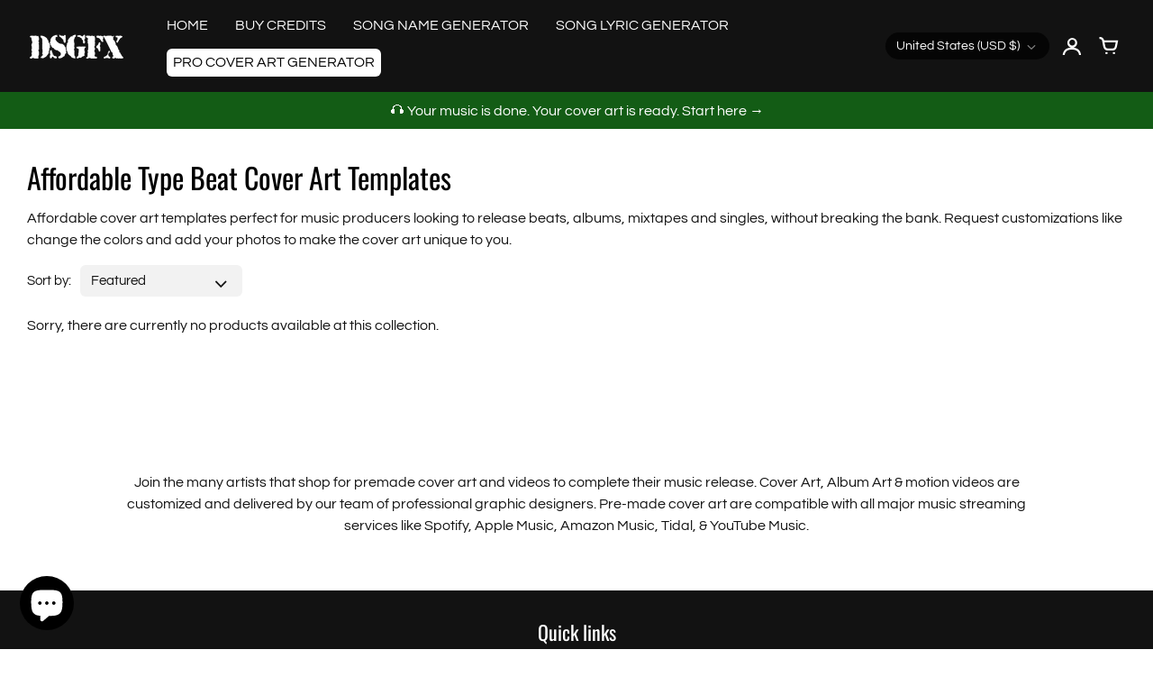

--- FILE ---
content_type: text/html; charset=utf-8
request_url: https://dontsleepgfx.com/collections/affordable-type-beat-cover-art-templates
body_size: 27917
content:
<!doctype html>
<!-- California Theme Version 9.11.0 by Small Victories -->
<html class="no-js" lang="en">
  <head>
  <script src="https://unpkg.com/i18next@21.6.10/dist/umd/i18next.min.js"></script>
  <script src="https://unpkg.com/jquery@3.6.0/dist/jquery.min.js"></script>
  <script src="https://unpkg.com/jquery-i18next@1.2.1/dist/umd/jquery-i18next.min.js"></script>
    <meta charset="utf-8">
    <meta http-equiv="X-UA-Compatible" content="IE=edge">
    <meta name="viewport" content="width=device-width,initial-scale=1">
    <meta name="theme-color" content="">
    <link rel="canonical" href="https://dontsleepgfx.com/collections/affordable-type-beat-cover-art-templates">
    <link rel="preconnect" href="https://cdn.shopify.com" crossorigin>
    <link rel="preconnect" href="https://fonts.shopifycdn.com" crossorigin>

    

    
      <title>Affordable Type Beat Cover Art Templates – DontSleepGFX</title>
    
<!-- Facebook Pixel Code -->
<script>
!function(f,b,e,v,n,t,s)
{if(f.fbq)return;n=f.fbq=function(){n.callMethod?
n.callMethod.apply(n,arguments):n.queue.push(arguments)};
if(!f._fbq)f._fbq=n;n.push=n;n.loaded=!0;n.version='2.0';
n.queue=[];t=b.createElement(e);t.async=!0;
t.src=v;s=b.getElementsByTagName(e)[0];
s.parentNode.insertBefore(t,s)}(window,document,'script',
'https://connect.facebook.net/en_US/fbevents.js');
 fbq('init', '681370072347497'); 
fbq('track', 'PageView');
</script>
<noscript>
 <img height="1" width="1" 
src="https://www.facebook.com/tr?id=681370072347497&ev=PageView
&noscript=1"/>
</noscript>
<!-- End Facebook Pixel Code -->

    <meta name="description" content="Affordable cover art templates perfect for music producers looking to release beats, albums, mixtapes and singles, without breaking the bank. Request customizations like change the colors and add your photos to make the cover art unique to you."><link rel="icon" type="image/png" href="//dontsleepgfx.com/cdn/shop/files/unnamed_1.png?crop=center&height=32&v=1681402069&width=32"><meta property="og:site_name" content="DontSleepGFX">
<meta property="og:url" content="https://dontsleepgfx.com/collections/affordable-type-beat-cover-art-templates">
<meta property="og:title" content="Affordable Type Beat Cover Art Templates">
<meta property="og:type" content="product.group">
<meta property="og:description" content="Affordable cover art templates perfect for music producers looking to release beats, albums, mixtapes and singles, without breaking the bank. Request customizations like change the colors and add your photos to make the cover art unique to you."><meta property="og:image" content="http://dontsleepgfx.com/cdn/shop/files/logo.png?v=1710312227">
  <meta property="og:image:secure_url" content="https://dontsleepgfx.com/cdn/shop/files/logo.png?v=1710312227">
  <meta property="og:image:width" content="250">
  <meta property="og:image:height" content="250">

  <meta name="twitter:site" content="@dontsleepgfx">

<meta name="twitter:card" content="summary_large_image">
<meta name="twitter:title" content="Affordable Type Beat Cover Art Templates">
<meta name="twitter:description" content="Affordable cover art templates perfect for music producers looking to release beats, albums, mixtapes and singles, without breaking the bank. Request customizations like change the colors and add your photos to make the cover art unique to you.">
    <script>
  document.documentElement.className = document.documentElement.className.replace('no-js', 'js');
  window.California = {
    strings: {
      add_to_cart: "Add to Cart",
      sold_out: "Sold Out",
      unavailable: "Unavailable",
      zoom_close: "Close (Esc)",
      zoom_previous: "Previous (Left arrow key)",
      zoom_next: "Next (Right arrow key)",
      from_price: "From {{ price }}",
      money_format: "${{amount}}",
      addressError: "Error looking up that address",
      addressNoResults: "No results for that address",
      addressQueryLimit: "You have exceeded the Google API usage limit. Consider upgrading to a \u003ca href=\"https:\/\/developers.google.com\/maps\/premium\/usage-limits\"\u003ePremium Plan\u003c\/a\u003e.",
      authError: "There was a problem authenticating your Google Maps API Key.",
      customer_delete_question: "Are you sure you wish to delete this address?",
      cart_empty: "It appears that your cart is currently empty.",
      in_stock: "In stock, ready to ship",
      low_stock: "Exclusive Cover - Only {{ units }} sold"
    },
    routes: {
      search: "/search",
      cart: "/cart",
      account_addresses: "/account/addresses"
    },
    settings: {
      predictive_search_show_queries: true
    }
  };
</script>

<script src="//dontsleepgfx.com/cdn/shop/t/41/assets/california.js?v=168904368144080397971767209626" defer="defer"></script>




    <style data-shopify>
@font-face {
  font-family: Oswald;
  font-weight: 400;
  font-style: normal;
  font-display: swap;
  src: url("//dontsleepgfx.com/cdn/fonts/oswald/oswald_n4.7760ed7a63e536050f64bb0607ff70ce07a480bd.woff2") format("woff2"),
       url("//dontsleepgfx.com/cdn/fonts/oswald/oswald_n4.ae5e497f60fc686568afe76e9ff1872693c533e9.woff") format("woff");
}
@font-face {
  font-family: Oswald;
  font-weight: 700;
  font-style: normal;
  font-display: swap;
  src: url("//dontsleepgfx.com/cdn/fonts/oswald/oswald_n7.b3ba3d6f1b341d51018e3cfba146932b55221727.woff2") format("woff2"),
       url("//dontsleepgfx.com/cdn/fonts/oswald/oswald_n7.6cec6bed2bb070310ad90e19ea7a56b65fd83c0b.woff") format("woff");
}
@font-face {
  font-family: Questrial;
  font-weight: 400;
  font-style: normal;
  font-display: swap;
  src: url("//dontsleepgfx.com/cdn/fonts/questrial/questrial_n4.66abac5d8209a647b4bf8089b0451928ef144c07.woff2") format("woff2"),
       url("//dontsleepgfx.com/cdn/fonts/questrial/questrial_n4.e86c53e77682db9bf4b0ee2dd71f214dc16adda4.woff") format("woff");
}
@font-face {
  font-family: Questrial;
  font-weight: 400;
  font-style: normal;
  font-display: swap;
  src: url("//dontsleepgfx.com/cdn/fonts/questrial/questrial_n4.66abac5d8209a647b4bf8089b0451928ef144c07.woff2") format("woff2"),
       url("//dontsleepgfx.com/cdn/fonts/questrial/questrial_n4.e86c53e77682db9bf4b0ee2dd71f214dc16adda4.woff") format("woff");
}
@font-face {
    font-family: "FontCalifornia";
    src: url('//dontsleepgfx.com/cdn/shop/t/41/assets/california.eot?v=78575029305495394001767209626');
    src: url('//dontsleepgfx.com/cdn/shop/t/41/assets/california.eot?%23iefix&v=78575029305495394001767209626') format('embedded-opentype'), url('//dontsleepgfx.com/cdn/shop/t/41/assets/california.woff?v=170339837129913114111767209627') format('woff'), url('//dontsleepgfx.com/cdn/shop/t/41/assets/california.ttf?v=91139213441876359691767209627') format('truetype'), url('//dontsleepgfx.com/cdn/shop/t/41/assets/california.svg?v=104163633342717599791767209627') format('svg');
    font-weight: normal;
    font-style: normal;
  }
  :root {
    --font-header-family: Oswald, sans-serif;
    --font-header-style: normal;
    --font-header-weight: 400;
    --font-header-weight-bolder: 700;
    --font-header-scale: 1.0;

    --font-base-family: Questrial, sans-serif;
    --font-base-style: normal;
    --font-base-weight: 400;
    --font-base-weight-bolder: 400;
    --font-base-scale: 1.0;

    --color-body-bg: #ffffff;
    --color-body-text: #121212;
    --color-section-bg: #ffffff;
    --color-accent: #121212;
    --color-alert: #000000;
    --color-success: #00730B;
    --color-dark-slideshow: #333333;
    --color-light-slideshow: #ffffff;
    --color-side-nav-bg: #292c30;
    --color-side-nav-text: #ffffff;
    --color-header-bg: #121212;
    --color-header-text: #ffffff;
    --color-header-border: transparent;
    --style-header-border: none;
    --color-footer-bg: #121212;
    --color-footer-title: #ffffff;
    --color-footer-text: #B1B1B1;
    --color-share-text: #ffffff;
    --color-facebook-bg: #3b5998;
    --color-twitter-bg: #4099FF;
    --color-pinterest-bg: #C92228;
    
    --color-body-text-rgb: 18, 18, 18;
    --color-section-bg-rgb: 255, 255, 255;

    --color-body-text-dark: #000000;
    --color-body-text-lighten-5: #1f1f1f;
    --color-body-text-lighten-20: #454545;
    --color-body-bg-darken-5: #f2f2f2;
    --color-accent-dark: #050505;
    --color-accent-light: rgba(18, 18, 18, 0.3);
    --color-side-nav-bg-darken-5: #1d1f22;
    --color-header-bg-darken-5: #050505;
    --color-header-text-alpha-60: rgba(255, 255, 255, 0.6);

    --color-body-text-neg: #fff;
    --color-accent-neg: #fff;
    --color-alert-neg: #fff;
    --color-footer-text-hl: #ffffff;

    --color-body-text-light: rgba(var(--color-body-text-rgb), 0.6);
    --color-body-text-very-light: rgba(var(--color-body-text-rgb), 0.25);

    --page-max-width: 1400px;
    --content-max-width: 1000px;
    --sections-distance: 30px;
  }
</style>


  <link rel="preload" as="font" href="//dontsleepgfx.com/cdn/fonts/oswald/oswald_n4.7760ed7a63e536050f64bb0607ff70ce07a480bd.woff2" type="font/woff2" crossorigin>
  <link rel="preload" as="font" href="//dontsleepgfx.com/cdn/fonts/oswald/oswald_n7.b3ba3d6f1b341d51018e3cfba146932b55221727.woff2" type="font/woff2" crossorigin>


  <link rel="preload" as="font" href="//dontsleepgfx.com/cdn/fonts/questrial/questrial_n4.66abac5d8209a647b4bf8089b0451928ef144c07.woff2" type="font/woff2" crossorigin>
  <link rel="preload" as="font" href="//dontsleepgfx.com/cdn/fonts/questrial/questrial_n4.66abac5d8209a647b4bf8089b0451928ef144c07.woff2" type="font/woff2" crossorigin>

<link rel="preload" as="font" href="//dontsleepgfx.com/cdn/shop/t/41/assets/california.woff?v=170339837129913114111767209627" type="font/woff" crossorigin>

<link href="//dontsleepgfx.com/cdn/shop/t/41/assets/california.css?v=44708284278546873781767209625" rel="stylesheet" type="text/css" media="all" />
<link href="//dontsleepgfx.com/cdn/shop/t/41/assets/custom-style.css?v=156125165800181415341767209628" rel="stylesheet" type="text/css" media="all" />
    <script>window.performance && window.performance.mark && window.performance.mark('shopify.content_for_header.start');</script><meta name="google-site-verification" content="pb-CdlqMKy8fepFpSHfSHAueQGIobSFhIMAmZumEMJc">
<meta id="shopify-digital-wallet" name="shopify-digital-wallet" content="/26785677365/digital_wallets/dialog">
<meta name="shopify-checkout-api-token" content="2306d5956741a522f6360bc7caa271a3">
<link rel="alternate" type="application/atom+xml" title="Feed" href="/collections/affordable-type-beat-cover-art-templates.atom" />
<link rel="alternate" hreflang="x-default" href="https://dontsleepgfx.com/collections/affordable-type-beat-cover-art-templates">
<link rel="alternate" hreflang="en" href="https://dontsleepgfx.com/collections/affordable-type-beat-cover-art-templates">
<link rel="alternate" hreflang="en-CA" href="https://dontsleepgfx.ca/collections/affordable-type-beat-cover-art-templates">
<link rel="alternate" type="application/json+oembed" href="https://dontsleepgfx.com/collections/affordable-type-beat-cover-art-templates.oembed">
<script async="async" src="/checkouts/internal/preloads.js?locale=en-US"></script>
<link rel="preconnect" href="https://shop.app" crossorigin="anonymous">
<script async="async" src="https://shop.app/checkouts/internal/preloads.js?locale=en-US&shop_id=26785677365" crossorigin="anonymous"></script>
<script id="apple-pay-shop-capabilities" type="application/json">{"shopId":26785677365,"countryCode":"CA","currencyCode":"USD","merchantCapabilities":["supports3DS"],"merchantId":"gid:\/\/shopify\/Shop\/26785677365","merchantName":"DontSleepGFX","requiredBillingContactFields":["postalAddress","email","phone"],"requiredShippingContactFields":["postalAddress","email","phone"],"shippingType":"shipping","supportedNetworks":["visa","masterCard","amex","discover","jcb"],"total":{"type":"pending","label":"DontSleepGFX","amount":"1.00"},"shopifyPaymentsEnabled":true,"supportsSubscriptions":true}</script>
<script id="shopify-features" type="application/json">{"accessToken":"2306d5956741a522f6360bc7caa271a3","betas":["rich-media-storefront-analytics"],"domain":"dontsleepgfx.com","predictiveSearch":true,"shopId":26785677365,"locale":"en"}</script>
<script>var Shopify = Shopify || {};
Shopify.shop = "imperialgfx.myshopify.com";
Shopify.locale = "en";
Shopify.currency = {"active":"USD","rate":"1.0"};
Shopify.country = "US";
Shopify.theme = {"name":"DSGFX 3.0.1 (9.11.0)","id":157065380099,"schema_name":"California","schema_version":"9.11.0","theme_store_id":691,"role":"main"};
Shopify.theme.handle = "null";
Shopify.theme.style = {"id":null,"handle":null};
Shopify.cdnHost = "dontsleepgfx.com/cdn";
Shopify.routes = Shopify.routes || {};
Shopify.routes.root = "/";</script>
<script type="module">!function(o){(o.Shopify=o.Shopify||{}).modules=!0}(window);</script>
<script>!function(o){function n(){var o=[];function n(){o.push(Array.prototype.slice.apply(arguments))}return n.q=o,n}var t=o.Shopify=o.Shopify||{};t.loadFeatures=n(),t.autoloadFeatures=n()}(window);</script>
<script>
  window.ShopifyPay = window.ShopifyPay || {};
  window.ShopifyPay.apiHost = "shop.app\/pay";
  window.ShopifyPay.redirectState = null;
</script>
<script id="shop-js-analytics" type="application/json">{"pageType":"collection"}</script>
<script defer="defer" async type="module" src="//dontsleepgfx.com/cdn/shopifycloud/shop-js/modules/v2/client.init-shop-cart-sync_C5BV16lS.en.esm.js"></script>
<script defer="defer" async type="module" src="//dontsleepgfx.com/cdn/shopifycloud/shop-js/modules/v2/chunk.common_CygWptCX.esm.js"></script>
<script type="module">
  await import("//dontsleepgfx.com/cdn/shopifycloud/shop-js/modules/v2/client.init-shop-cart-sync_C5BV16lS.en.esm.js");
await import("//dontsleepgfx.com/cdn/shopifycloud/shop-js/modules/v2/chunk.common_CygWptCX.esm.js");

  window.Shopify.SignInWithShop?.initShopCartSync?.({"fedCMEnabled":true,"windoidEnabled":true});

</script>
<script>
  window.Shopify = window.Shopify || {};
  if (!window.Shopify.featureAssets) window.Shopify.featureAssets = {};
  window.Shopify.featureAssets['shop-js'] = {"shop-cart-sync":["modules/v2/client.shop-cart-sync_ZFArdW7E.en.esm.js","modules/v2/chunk.common_CygWptCX.esm.js"],"init-fed-cm":["modules/v2/client.init-fed-cm_CmiC4vf6.en.esm.js","modules/v2/chunk.common_CygWptCX.esm.js"],"shop-button":["modules/v2/client.shop-button_tlx5R9nI.en.esm.js","modules/v2/chunk.common_CygWptCX.esm.js"],"shop-cash-offers":["modules/v2/client.shop-cash-offers_DOA2yAJr.en.esm.js","modules/v2/chunk.common_CygWptCX.esm.js","modules/v2/chunk.modal_D71HUcav.esm.js"],"init-windoid":["modules/v2/client.init-windoid_sURxWdc1.en.esm.js","modules/v2/chunk.common_CygWptCX.esm.js"],"shop-toast-manager":["modules/v2/client.shop-toast-manager_ClPi3nE9.en.esm.js","modules/v2/chunk.common_CygWptCX.esm.js"],"init-shop-email-lookup-coordinator":["modules/v2/client.init-shop-email-lookup-coordinator_B8hsDcYM.en.esm.js","modules/v2/chunk.common_CygWptCX.esm.js"],"init-shop-cart-sync":["modules/v2/client.init-shop-cart-sync_C5BV16lS.en.esm.js","modules/v2/chunk.common_CygWptCX.esm.js"],"avatar":["modules/v2/client.avatar_BTnouDA3.en.esm.js"],"pay-button":["modules/v2/client.pay-button_FdsNuTd3.en.esm.js","modules/v2/chunk.common_CygWptCX.esm.js"],"init-customer-accounts":["modules/v2/client.init-customer-accounts_DxDtT_ad.en.esm.js","modules/v2/client.shop-login-button_C5VAVYt1.en.esm.js","modules/v2/chunk.common_CygWptCX.esm.js","modules/v2/chunk.modal_D71HUcav.esm.js"],"init-shop-for-new-customer-accounts":["modules/v2/client.init-shop-for-new-customer-accounts_ChsxoAhi.en.esm.js","modules/v2/client.shop-login-button_C5VAVYt1.en.esm.js","modules/v2/chunk.common_CygWptCX.esm.js","modules/v2/chunk.modal_D71HUcav.esm.js"],"shop-login-button":["modules/v2/client.shop-login-button_C5VAVYt1.en.esm.js","modules/v2/chunk.common_CygWptCX.esm.js","modules/v2/chunk.modal_D71HUcav.esm.js"],"init-customer-accounts-sign-up":["modules/v2/client.init-customer-accounts-sign-up_CPSyQ0Tj.en.esm.js","modules/v2/client.shop-login-button_C5VAVYt1.en.esm.js","modules/v2/chunk.common_CygWptCX.esm.js","modules/v2/chunk.modal_D71HUcav.esm.js"],"shop-follow-button":["modules/v2/client.shop-follow-button_Cva4Ekp9.en.esm.js","modules/v2/chunk.common_CygWptCX.esm.js","modules/v2/chunk.modal_D71HUcav.esm.js"],"checkout-modal":["modules/v2/client.checkout-modal_BPM8l0SH.en.esm.js","modules/v2/chunk.common_CygWptCX.esm.js","modules/v2/chunk.modal_D71HUcav.esm.js"],"lead-capture":["modules/v2/client.lead-capture_Bi8yE_yS.en.esm.js","modules/v2/chunk.common_CygWptCX.esm.js","modules/v2/chunk.modal_D71HUcav.esm.js"],"shop-login":["modules/v2/client.shop-login_D6lNrXab.en.esm.js","modules/v2/chunk.common_CygWptCX.esm.js","modules/v2/chunk.modal_D71HUcav.esm.js"],"payment-terms":["modules/v2/client.payment-terms_CZxnsJam.en.esm.js","modules/v2/chunk.common_CygWptCX.esm.js","modules/v2/chunk.modal_D71HUcav.esm.js"]};
</script>
<script>(function() {
  var isLoaded = false;
  function asyncLoad() {
    if (isLoaded) return;
    isLoaded = true;
    var urls = ["\/\/d1liekpayvooaz.cloudfront.net\/apps\/customizery\/customizery.js?shop=imperialgfx.myshopify.com","https:\/\/static.klaviyo.com\/onsite\/js\/klaviyo.js?company_id=P95gxp\u0026shop=imperialgfx.myshopify.com","\/\/d1liekpayvooaz.cloudfront.net\/apps\/uploadery\/uploadery.js?shop=imperialgfx.myshopify.com","https:\/\/cdn.shopify.com\/s\/files\/1\/0267\/8567\/7365\/t\/31\/assets\/globo.formbuilder.init.js?v=1695047682\u0026shop=imperialgfx.myshopify.com","https:\/\/ecommerce-editor-connector.live.gelato.tech\/ecommerce-editor\/v1\/shopify.esm.js?c=6d91e233-88e4-476b-bd6d-555e80a30980\u0026s=7573848a-b2dc-4b87-93b2-e14c8b7ecbd4\u0026shop=imperialgfx.myshopify.com","\/\/cdn.shopify.com\/proxy\/b741072c0b21ada27992397a836bbceb8f3b952fce2e22ff752d844cd22f49c9\/d1639lhkj5l89m.cloudfront.net\/js\/storefront\/uppromote.js?shop=imperialgfx.myshopify.com\u0026sp-cache-control=cHVibGljLCBtYXgtYWdlPTkwMA"];
    for (var i = 0; i < urls.length; i++) {
      var s = document.createElement('script');
      s.type = 'text/javascript';
      s.async = true;
      s.src = urls[i];
      var x = document.getElementsByTagName('script')[0];
      x.parentNode.insertBefore(s, x);
    }
  };
  if(window.attachEvent) {
    window.attachEvent('onload', asyncLoad);
  } else {
    window.addEventListener('load', asyncLoad, false);
  }
})();</script>
<script id="__st">var __st={"a":26785677365,"offset":-18000,"reqid":"1c13d228-bef9-437e-b906-f7c995ffb312-1768599073","pageurl":"dontsleepgfx.com\/collections\/affordable-type-beat-cover-art-templates","u":"87a1b72915dd","p":"collection","rtyp":"collection","rid":396471369987};</script>
<script>window.ShopifyPaypalV4VisibilityTracking = true;</script>
<script id="captcha-bootstrap">!function(){'use strict';const t='contact',e='account',n='new_comment',o=[[t,t],['blogs',n],['comments',n],[t,'customer']],c=[[e,'customer_login'],[e,'guest_login'],[e,'recover_customer_password'],[e,'create_customer']],r=t=>t.map((([t,e])=>`form[action*='/${t}']:not([data-nocaptcha='true']) input[name='form_type'][value='${e}']`)).join(','),a=t=>()=>t?[...document.querySelectorAll(t)].map((t=>t.form)):[];function s(){const t=[...o],e=r(t);return a(e)}const i='password',u='form_key',d=['recaptcha-v3-token','g-recaptcha-response','h-captcha-response',i],f=()=>{try{return window.sessionStorage}catch{return}},m='__shopify_v',_=t=>t.elements[u];function p(t,e,n=!1){try{const o=window.sessionStorage,c=JSON.parse(o.getItem(e)),{data:r}=function(t){const{data:e,action:n}=t;return t[m]||n?{data:e,action:n}:{data:t,action:n}}(c);for(const[e,n]of Object.entries(r))t.elements[e]&&(t.elements[e].value=n);n&&o.removeItem(e)}catch(o){console.error('form repopulation failed',{error:o})}}const l='form_type',E='cptcha';function T(t){t.dataset[E]=!0}const w=window,h=w.document,L='Shopify',v='ce_forms',y='captcha';let A=!1;((t,e)=>{const n=(g='f06e6c50-85a8-45c8-87d0-21a2b65856fe',I='https://cdn.shopify.com/shopifycloud/storefront-forms-hcaptcha/ce_storefront_forms_captcha_hcaptcha.v1.5.2.iife.js',D={infoText:'Protected by hCaptcha',privacyText:'Privacy',termsText:'Terms'},(t,e,n)=>{const o=w[L][v],c=o.bindForm;if(c)return c(t,g,e,D).then(n);var r;o.q.push([[t,g,e,D],n]),r=I,A||(h.body.append(Object.assign(h.createElement('script'),{id:'captcha-provider',async:!0,src:r})),A=!0)});var g,I,D;w[L]=w[L]||{},w[L][v]=w[L][v]||{},w[L][v].q=[],w[L][y]=w[L][y]||{},w[L][y].protect=function(t,e){n(t,void 0,e),T(t)},Object.freeze(w[L][y]),function(t,e,n,w,h,L){const[v,y,A,g]=function(t,e,n){const i=e?o:[],u=t?c:[],d=[...i,...u],f=r(d),m=r(i),_=r(d.filter((([t,e])=>n.includes(e))));return[a(f),a(m),a(_),s()]}(w,h,L),I=t=>{const e=t.target;return e instanceof HTMLFormElement?e:e&&e.form},D=t=>v().includes(t);t.addEventListener('submit',(t=>{const e=I(t);if(!e)return;const n=D(e)&&!e.dataset.hcaptchaBound&&!e.dataset.recaptchaBound,o=_(e),c=g().includes(e)&&(!o||!o.value);(n||c)&&t.preventDefault(),c&&!n&&(function(t){try{if(!f())return;!function(t){const e=f();if(!e)return;const n=_(t);if(!n)return;const o=n.value;o&&e.removeItem(o)}(t);const e=Array.from(Array(32),(()=>Math.random().toString(36)[2])).join('');!function(t,e){_(t)||t.append(Object.assign(document.createElement('input'),{type:'hidden',name:u})),t.elements[u].value=e}(t,e),function(t,e){const n=f();if(!n)return;const o=[...t.querySelectorAll(`input[type='${i}']`)].map((({name:t})=>t)),c=[...d,...o],r={};for(const[a,s]of new FormData(t).entries())c.includes(a)||(r[a]=s);n.setItem(e,JSON.stringify({[m]:1,action:t.action,data:r}))}(t,e)}catch(e){console.error('failed to persist form',e)}}(e),e.submit())}));const S=(t,e)=>{t&&!t.dataset[E]&&(n(t,e.some((e=>e===t))),T(t))};for(const o of['focusin','change'])t.addEventListener(o,(t=>{const e=I(t);D(e)&&S(e,y())}));const B=e.get('form_key'),M=e.get(l),P=B&&M;t.addEventListener('DOMContentLoaded',(()=>{const t=y();if(P)for(const e of t)e.elements[l].value===M&&p(e,B);[...new Set([...A(),...v().filter((t=>'true'===t.dataset.shopifyCaptcha))])].forEach((e=>S(e,t)))}))}(h,new URLSearchParams(w.location.search),n,t,e,['guest_login'])})(!0,!0)}();</script>
<script integrity="sha256-4kQ18oKyAcykRKYeNunJcIwy7WH5gtpwJnB7kiuLZ1E=" data-source-attribution="shopify.loadfeatures" defer="defer" src="//dontsleepgfx.com/cdn/shopifycloud/storefront/assets/storefront/load_feature-a0a9edcb.js" crossorigin="anonymous"></script>
<script crossorigin="anonymous" defer="defer" src="//dontsleepgfx.com/cdn/shopifycloud/storefront/assets/shopify_pay/storefront-65b4c6d7.js?v=20250812"></script>
<script data-source-attribution="shopify.dynamic_checkout.dynamic.init">var Shopify=Shopify||{};Shopify.PaymentButton=Shopify.PaymentButton||{isStorefrontPortableWallets:!0,init:function(){window.Shopify.PaymentButton.init=function(){};var t=document.createElement("script");t.src="https://dontsleepgfx.com/cdn/shopifycloud/portable-wallets/latest/portable-wallets.en.js",t.type="module",document.head.appendChild(t)}};
</script>
<script data-source-attribution="shopify.dynamic_checkout.buyer_consent">
  function portableWalletsHideBuyerConsent(e){var t=document.getElementById("shopify-buyer-consent"),n=document.getElementById("shopify-subscription-policy-button");t&&n&&(t.classList.add("hidden"),t.setAttribute("aria-hidden","true"),n.removeEventListener("click",e))}function portableWalletsShowBuyerConsent(e){var t=document.getElementById("shopify-buyer-consent"),n=document.getElementById("shopify-subscription-policy-button");t&&n&&(t.classList.remove("hidden"),t.removeAttribute("aria-hidden"),n.addEventListener("click",e))}window.Shopify?.PaymentButton&&(window.Shopify.PaymentButton.hideBuyerConsent=portableWalletsHideBuyerConsent,window.Shopify.PaymentButton.showBuyerConsent=portableWalletsShowBuyerConsent);
</script>
<script data-source-attribution="shopify.dynamic_checkout.cart.bootstrap">document.addEventListener("DOMContentLoaded",(function(){function t(){return document.querySelector("shopify-accelerated-checkout-cart, shopify-accelerated-checkout")}if(t())Shopify.PaymentButton.init();else{new MutationObserver((function(e,n){t()&&(Shopify.PaymentButton.init(),n.disconnect())})).observe(document.body,{childList:!0,subtree:!0})}}));
</script>
<script id='scb4127' type='text/javascript' async='' src='https://dontsleepgfx.com/cdn/shopifycloud/privacy-banner/storefront-banner.js'></script><link id="shopify-accelerated-checkout-styles" rel="stylesheet" media="screen" href="https://dontsleepgfx.com/cdn/shopifycloud/portable-wallets/latest/accelerated-checkout-backwards-compat.css" crossorigin="anonymous">
<style id="shopify-accelerated-checkout-cart">
        #shopify-buyer-consent {
  margin-top: 1em;
  display: inline-block;
  width: 100%;
}

#shopify-buyer-consent.hidden {
  display: none;
}

#shopify-subscription-policy-button {
  background: none;
  border: none;
  padding: 0;
  text-decoration: underline;
  font-size: inherit;
  cursor: pointer;
}

#shopify-subscription-policy-button::before {
  box-shadow: none;
}

      </style>

<script>window.performance && window.performance.mark && window.performance.mark('shopify.content_for_header.end');</script>

<script type="text/javascript">
    (function(c,l,a,r,i,t,y){
        c[a]=c[a]||function(){(c[a].q=c[a].q||[]).push(arguments)};
        t=l.createElement(r);t.async=1;t.src="https://www.clarity.ms/tag/"+i;
        y=l.getElementsByTagName(r)[0];y.parentNode.insertBefore(t,y);
    })(window, document, "clarity", "script", "j19kpgfnl8");
</script>
<script>
	var Globo = Globo || {};
    var globoFormbuilderRecaptchaInit = function(){};
    Globo.FormBuilder = Globo.FormBuilder || {};
    Globo.FormBuilder.url = "https://app.powerfulform.com";
    Globo.FormBuilder.shop = {
        settings : {
            reCaptcha : {
                siteKey : '',
                recaptchaType : 'v2',
                languageCode : 'en'
            },
            hideWaterMark : false,
            encryptionFormId : true,
            copyright: `Powered by <a href="https://globosoftware.net" target="_blank">Globo</a> <a href="https://apps.shopify.com/form-builder-contact-form" target="_blank">Form Builder</a>`,
            scrollTop: true,
            additionalColumns: []        },
        pricing:{
            features:{
                fileUpload : 2,
                removeCopyright : false,
                bulkOrderForm: false,
                cartForm: false,
            }
        },
        configuration: {
            money_format:  "<span class=money>${{amount}}</span>"
        },
        encryption_form_id : true
    };
    Globo.FormBuilder.forms = [];

    
    Globo.FormBuilder.page = {
        title : document.title.replaceAll('"', "'"),
        href : window.location.href,
        type: "collection"
    };
    
    Globo.FormBuilder.assetFormUrls = [];
            Globo.FormBuilder.assetFormUrls[13271] = "//dontsleepgfx.com/cdn/shop/t/41/assets/globo.formbuilder.data.13271.js?v=21059478586043520261767209639";
            
    
    window.Globo.FormBuilder.forms = [];
        
        
        
        window.Globo.FormBuilder.forms[13271] = {"13271":{"elements":[{"id":"group-1","type":"group","label":"Page 1","description":"","elements":[{"id":"email","type":"email","label":"Order Email ","placeholder":"example@example.com","description":null,"hideLabel":false,"required":true,"columnWidth":100},{"id":"text","type":"text","label":"Order # - Didn't receive one? Email us at support@dontsleepgfx.com","placeholder":"#1234","description":null,"hideLabel":false,"required":true,"columnWidth":100},{"id":"textarea","type":"textarea","label":"Revision Request ","placeholder":"Revision Request ","description":null,"hideLabel":false,"required":true,"columnWidth":100},{"id":"file-1","type":"file","label":"Upload Photos (Only upload images needed for revision)","button-text":"Choose file","placeholder":"","allowed-multiple":false,"allowed-extensions":["jpg","jpeg","png","pdf","mp4","gif"],"description":"","uploadPending":"File is uploading. Please wait a second...","uploadSuccess":"File uploaded successfully","hideLabel":false,"keepPositionLabel":false,"columnWidth":100,"inputIcon":null}]}],"errorMessage":{"required":"Please fill in field","invalid":"Invalid","invalidEmail":"Invalid email","invalidURL":"Invalid URL","fileSizeLimit":"File size limit exceeded","fileNotAllowed":"File extension not allowed","requiredCaptcha":"Please, enter the captcha","invalidName":"Invalid name"},"appearance":{"layout":"boxed","width":600,"style":"flat","mainColor":"rgba(0,0,0,1)","floatingIcon":"\u003csvg aria-hidden=\"true\" focusable=\"false\" data-prefix=\"far\" data-icon=\"envelope\" class=\"svg-inline--fa fa-envelope fa-w-16\" role=\"img\" xmlns=\"http:\/\/www.w3.org\/2000\/svg\" viewBox=\"0 0 512 512\"\u003e\u003cpath fill=\"currentColor\" d=\"M464 64H48C21.49 64 0 85.49 0 112v288c0 26.51 21.49 48 48 48h416c26.51 0 48-21.49 48-48V112c0-26.51-21.49-48-48-48zm0 48v40.805c-22.422 18.259-58.168 46.651-134.587 106.49-16.841 13.247-50.201 45.072-73.413 44.701-23.208.375-56.579-31.459-73.413-44.701C106.18 199.465 70.425 171.067 48 152.805V112h416zM48 400V214.398c22.914 18.251 55.409 43.862 104.938 82.646 21.857 17.205 60.134 55.186 103.062 54.955 42.717.231 80.509-37.199 103.053-54.947 49.528-38.783 82.032-64.401 104.947-82.653V400H48z\"\u003e\u003c\/path\u003e\u003c\/svg\u003e","floatingText":null,"displayOnAllPage":false,"formType":"normalForm","background":"color","backgroundColor":"#fff","descriptionColor":"#6c757d","headingColor":"#000","labelColor":"#000","optionColor":"#000","paragraphBackground":"#fff","paragraphColor":"#000"},"afterSubmit":{"action":"redirectToPage","message":"\u003ch4\u003eThanks for getting in touch!\u0026nbsp;\u003c\/h4\u003e\u003cp\u003e\u003cbr\u003e\u003c\/p\u003e\u003cp\u003eWe appreciate you contacting us. One of our colleagues will get back in touch with you soon!\u003c\/p\u003e\u003cp\u003e\u003cbr\u003e\u003c\/p\u003e\u003cp\u003eHave a great day!\u003c\/p\u003e","redirectUrl":"https:\/\/dontsleepgfx.com\/pages\/thank-you"},"footer":{"description":"","previousText":"Previous","nextText":"Next","submitText":"Submit"},"header":{"active":true,"title":"","description":"\u003cp\u003e\u003cspan style=\"color: rgb(0, 0, 0);\"\u003eLooking to make a change? Enter your revision details here so we can get your order back to you as soon as possible. First revision within a week after the order is free. If it's been more than a week email us at\u0026nbsp;\u003c\/span\u003e\u003ca href=\"mailto:support@dontsleepgfx.com\" rel=\"noopener noreferrer\" target=\"_blank\"\u003esupport@dontsleepgfx.com\u003c\/a\u003e\u003cspan style=\"color: rgb(0, 0, 0);\"\u003e\u0026nbsp;or dm us on social media. Tunecore, Distrokid, United Masters or any distributor giving you trouble? Send us a screenshot of their email to\u0026nbsp;\u003c\/span\u003e\u003ca href=\"mailto:support@dontsleepgfx.com\" rel=\"noopener noreferrer\" target=\"_blank\"\u003esupport@dontsleepgfx.com\u003c\/a\u003e\u003cspan style=\"color: rgb(0, 0, 0);\"\u003e\u0026nbsp;and we'll take care of your revision for free.\u003c\/span\u003e\u003c\/p\u003e"},"isStepByStepForm":true,"publish":{"requiredLogin":false,"requiredLoginMessage":"Please \u003ca href='\/account\/login' title='login'\u003elogin\u003c\/a\u003e to continue","publishType":"embedCode","selectTime":"forever","setCookie":"1","setCookieHours":"1","setCookieWeeks":"1"},"reCaptcha":{"enable":false,"note":"Please make sure that you have set Google reCaptcha v2 Site key and Secret key in \u003ca href=\"\/admin\/settings\"\u003eSettings\u003c\/a\u003e"},"html":"\n\u003cdiv class=\"globo-form boxed-form globo-form-id-13271\"\u003e\n\u003cstyle\u003e\n.globo-form-id-13271 .globo-form-app{\n    max-width: 600px;\n    width: -webkit-fill-available;\n    \n    background-color: #fff;\n    \n    \n}\n\n.globo-form-id-13271 .globo-form-app .globo-heading{\n    color: #000\n}\n.globo-form-id-13271 .globo-form-app .globo-description,\n.globo-form-id-13271 .globo-form-app .header .globo-description{\n    color: #6c757d\n}\n.globo-form-id-13271 .globo-form-app .globo-label,\n.globo-form-id-13271 .globo-form-app .globo-form-control label.globo-label,\n.globo-form-id-13271 .globo-form-app .globo-form-control label.globo-label span.label-content{\n    color: #000;\n    text-align: left !important;\n}\n.globo-form-id-13271 .globo-form-app .globo-label.globo-position-label{\n    height: 20px !important;\n}\n.globo-form-id-13271 .globo-form-app .globo-form-control .help-text.globo-description{\n    color: #6c757d\n}\n.globo-form-id-13271 .globo-form-app .globo-form-control .checkbox-wrapper .globo-option,\n.globo-form-id-13271 .globo-form-app .globo-form-control .radio-wrapper .globo-option\n{\n    color: #000\n}\n.globo-form-id-13271 .globo-form-app .footer{\n    text-align:;\n}\n.globo-form-id-13271 .globo-form-app .footer button{\n    border:1px solid rgba(0,0,0,1);\n    \n}\n.globo-form-id-13271 .globo-form-app .footer button.submit,\n.globo-form-id-13271 .globo-form-app .footer button.checkout,\n.globo-form-id-13271 .globo-form-app .footer button.action.loading .spinner{\n    background-color: rgba(0,0,0,1);\n    color : #ffffff;\n}\n.globo-form-id-13271 .globo-form-app .globo-form-control .star-rating\u003efieldset:not(:checked)\u003elabel:before {\n    content: url('data:image\/svg+xml; utf8, \u003csvg aria-hidden=\"true\" focusable=\"false\" data-prefix=\"far\" data-icon=\"star\" class=\"svg-inline--fa fa-star fa-w-18\" role=\"img\" xmlns=\"http:\/\/www.w3.org\/2000\/svg\" viewBox=\"0 0 576 512\"\u003e\u003cpath fill=\"rgba(0,0,0,1)\" d=\"M528.1 171.5L382 150.2 316.7 17.8c-11.7-23.6-45.6-23.9-57.4 0L194 150.2 47.9 171.5c-26.2 3.8-36.7 36.1-17.7 54.6l105.7 103-25 145.5c-4.5 26.3 23.2 46 46.4 33.7L288 439.6l130.7 68.7c23.2 12.2 50.9-7.4 46.4-33.7l-25-145.5 105.7-103c19-18.5 8.5-50.8-17.7-54.6zM388.6 312.3l23.7 138.4L288 385.4l-124.3 65.3 23.7-138.4-100.6-98 139-20.2 62.2-126 62.2 126 139 20.2-100.6 98z\"\u003e\u003c\/path\u003e\u003c\/svg\u003e');\n}\n.globo-form-id-13271 .globo-form-app .globo-form-control .star-rating\u003efieldset\u003einput:checked ~ label:before {\n    content: url('data:image\/svg+xml; utf8, \u003csvg aria-hidden=\"true\" focusable=\"false\" data-prefix=\"fas\" data-icon=\"star\" class=\"svg-inline--fa fa-star fa-w-18\" role=\"img\" xmlns=\"http:\/\/www.w3.org\/2000\/svg\" viewBox=\"0 0 576 512\"\u003e\u003cpath fill=\"rgba(0,0,0,1)\" d=\"M259.3 17.8L194 150.2 47.9 171.5c-26.2 3.8-36.7 36.1-17.7 54.6l105.7 103-25 145.5c-4.5 26.3 23.2 46 46.4 33.7L288 439.6l130.7 68.7c23.2 12.2 50.9-7.4 46.4-33.7l-25-145.5 105.7-103c19-18.5 8.5-50.8-17.7-54.6L382 150.2 316.7 17.8c-11.7-23.6-45.6-23.9-57.4 0z\"\u003e\u003c\/path\u003e\u003c\/svg\u003e');\n}\n.globo-form-id-13271 .globo-form-app .globo-form-control .star-rating\u003efieldset:not(:checked)\u003elabel:hover:before,\n.globo-form-id-13271 .globo-form-app .globo-form-control .star-rating\u003efieldset:not(:checked)\u003elabel:hover ~ label:before{\n    content : url('data:image\/svg+xml; utf8, \u003csvg aria-hidden=\"true\" focusable=\"false\" data-prefix=\"fas\" data-icon=\"star\" class=\"svg-inline--fa fa-star fa-w-18\" role=\"img\" xmlns=\"http:\/\/www.w3.org\/2000\/svg\" viewBox=\"0 0 576 512\"\u003e\u003cpath fill=\"rgba(0,0,0,1)\" d=\"M259.3 17.8L194 150.2 47.9 171.5c-26.2 3.8-36.7 36.1-17.7 54.6l105.7 103-25 145.5c-4.5 26.3 23.2 46 46.4 33.7L288 439.6l130.7 68.7c23.2 12.2 50.9-7.4 46.4-33.7l-25-145.5 105.7-103c19-18.5 8.5-50.8-17.7-54.6L382 150.2 316.7 17.8c-11.7-23.6-45.6-23.9-57.4 0z\"\u003e\u003c\/path\u003e\u003c\/svg\u003e')\n}\n.globo-form-id-13271 .globo-form-app .globo-form-control .radio-wrapper .radio-input:checked ~ .radio-label:after {\n    background: rgba(0,0,0,1);\n    background: radial-gradient(rgba(0,0,0,1) 40%, #fff 45%);\n}\n.globo-form-id-13271 .globo-form-app .globo-form-control .checkbox-wrapper .checkbox-input:checked ~ .checkbox-label:before {\n    border-color: rgba(0,0,0,1);\n    box-shadow: 0 4px 6px rgba(50,50,93,0.11), 0 1px 3px rgba(0,0,0,0.08);\n    background-color: rgba(0,0,0,1);\n}\n.globo-form-id-13271 .globo-form-app .step.-completed .step__number,\n.globo-form-id-13271 .globo-form-app .line.-progress,\n.globo-form-id-13271 .globo-form-app .line.-start{\n    background-color: rgba(0,0,0,1);\n}\n.globo-form-id-13271 .globo-form-app .checkmark__check,\n.globo-form-id-13271 .globo-form-app .checkmark__circle{\n    stroke: rgba(0,0,0,1);\n}\n.globo-form-id-13271 .floating-button{\n    background-color: rgba(0,0,0,1);\n}\n.globo-form-id-13271 .globo-form-app .globo-form-control .checkbox-wrapper .checkbox-input ~ .checkbox-label:before,\n.globo-form-app .globo-form-control .radio-wrapper .radio-input ~ .radio-label:after{\n    border-color : rgba(0,0,0,1);\n}\n.globo-form-id-13271 .flatpickr-day.selected, \n.globo-form-id-13271 .flatpickr-day.startRange, \n.globo-form-id-13271 .flatpickr-day.endRange, \n.globo-form-id-13271 .flatpickr-day.selected.inRange, \n.globo-form-id-13271 .flatpickr-day.startRange.inRange, \n.globo-form-id-13271 .flatpickr-day.endRange.inRange, \n.globo-form-id-13271 .flatpickr-day.selected:focus, \n.globo-form-id-13271 .flatpickr-day.startRange:focus, \n.globo-form-id-13271 .flatpickr-day.endRange:focus, \n.globo-form-id-13271 .flatpickr-day.selected:hover, \n.globo-form-id-13271 .flatpickr-day.startRange:hover, \n.globo-form-id-13271 .flatpickr-day.endRange:hover, \n.globo-form-id-13271 .flatpickr-day.selected.prevMonthDay, \n.globo-form-id-13271 .flatpickr-day.startRange.prevMonthDay, \n.globo-form-id-13271 .flatpickr-day.endRange.prevMonthDay, \n.globo-form-id-13271 .flatpickr-day.selected.nextMonthDay, \n.globo-form-id-13271 .flatpickr-day.startRange.nextMonthDay, \n.globo-form-id-13271 .flatpickr-day.endRange.nextMonthDay {\n    background: rgba(0,0,0,1);\n    border-color: rgba(0,0,0,1);\n}\n.globo-form-id-13271 .globo-paragraph,\n.globo-form-id-13271 .globo-paragraph * {\n    background: #fff !important;\n    color: #000 !important;\n    width: 100%!important;\n}\n\u003c\/style\u003e\n\u003cdiv class=\"globo-form-app boxed-layout\"\u003e\n    \u003cdiv class=\"header dismiss hidden\" onclick=\"Globo.FormBuilder.closeModalForm(this)\"\u003e\n        \u003csvg width=20 height=20 viewBox=\"0 0 20 20\" class=\"\" focusable=\"false\" aria-hidden=\"true\"\u003e\u003cpath d=\"M11.414 10l4.293-4.293a.999.999 0 1 0-1.414-1.414L10 8.586 5.707 4.293a.999.999 0 1 0-1.414 1.414L8.586 10l-4.293 4.293a.999.999 0 1 0 1.414 1.414L10 11.414l4.293 4.293a.997.997 0 0 0 1.414 0 .999.999 0 0 0 0-1.414L11.414 10z\" fill-rule=\"evenodd\"\u003e\u003c\/path\u003e\u003c\/svg\u003e\n    \u003c\/div\u003e\n    \u003cform class=\"g-container\" novalidate action=\"\/api\/front\/form\/13271\/send\" method=\"POST\" enctype=\"multipart\/form-data\" data-id=13271\u003e\n        \n            \n            \u003cdiv class=\"header\"\u003e\n                \u003ch3 class=\"title globo-heading\"\u003e\u003c\/h3\u003e\n                \n                \u003cdiv class=\"description globo-description\"\u003e\u003cp\u003e\u003cspan style=\"color: rgb(0, 0, 0);\"\u003eLooking to make a change? Enter your revision details here so we can get your order back to you as soon as possible. First revision within a week after the order is free. If it's been more than a week email us at\u0026nbsp;\u003c\/span\u003e\u003ca href=\"mailto:support@dontsleepgfx.com\" rel=\"noopener noreferrer\" target=\"_blank\"\u003esupport@dontsleepgfx.com\u003c\/a\u003e\u003cspan style=\"color: rgb(0, 0, 0);\"\u003e\u0026nbsp;or dm us on social media. Tunecore, Distrokid, United Masters or any distributor giving you trouble? Send us a screenshot of their email to\u0026nbsp;\u003c\/span\u003e\u003ca href=\"mailto:support@dontsleepgfx.com\" rel=\"noopener noreferrer\" target=\"_blank\"\u003esupport@dontsleepgfx.com\u003c\/a\u003e\u003cspan style=\"color: rgb(0, 0, 0);\"\u003e\u0026nbsp;and we'll take care of your revision for free.\u003c\/span\u003e\u003c\/p\u003e\u003c\/div\u003e\n                \n            \u003c\/div\u003e\n            \n        \n        \n            \u003cdiv class=\"globo-formbuilder-wizard\" data-id=13271\u003e\n                \u003cdiv class=\"wizard__content\"\u003e\n                    \u003cheader class=\"wizard__header\"\u003e\n                        \u003cdiv class=\"wizard__steps\"\u003e\n                        \u003cnav class=\"steps hidden\"\u003e\n                            \n                                \n                                \n                                \n                                \u003cdiv class=\"step last \"  data-step=\"0\"\u003e\n                                    \u003cdiv class=\"step__content\"\u003e\n                                        \u003cp class=\"step__number\"\u003e\u003c\/p\u003e\n                                        \u003csvg class=\"checkmark\" xmlns=\"http:\/\/www.w3.org\/2000\/svg\" width=52 height=52 viewBox=\"0 0 52 52\"\u003e\n                                            \u003ccircle class=\"checkmark__circle\" cx=\"26\" cy=\"26\" r=\"25\" fill=\"none\"\/\u003e\n                                            \u003cpath class=\"checkmark__check\" fill=\"none\" d=\"M14.1 27.2l7.1 7.2 16.7-16.8\"\/\u003e\n                                        \u003c\/svg\u003e\n                                        \u003cdiv class=\"lines\"\u003e\n                                            \n                                                \u003cdiv class=\"line -start\"\u003e\u003c\/div\u003e\n                                            \n                                            \u003cdiv class=\"line -background\"\u003e\n                                            \u003c\/div\u003e\n                                            \u003cdiv class=\"line -progress\"\u003e\n                                            \u003c\/div\u003e\n                                        \u003c\/div\u003e  \n                                    \u003c\/div\u003e\n                                \u003c\/div\u003e\n                            \n                        \u003c\/nav\u003e\n                        \u003c\/div\u003e\n                    \u003c\/header\u003e\n                    \u003cdiv class=\"panels\"\u003e\n                        \n                        \n                        \n                        \n                        \u003cdiv class=\"panel \" data-id=13271  data-step=\"0\" style=\"padding-top:0\"\u003e\n                            \n                                \n                                    \n\n\n\n\n\n\n\n\n\n\u003cdiv class=\"globo-form-control layout-1-column\" \u003e\n    \u003clabel for=\"13271-email\" class=\"flat-label globo-label \"\u003e\u003cspan class=\"label-content\" data-label=\"Order Email \"\u003eOrder Email \u003c\/span\u003e\u003cspan class=\"text-danger text-smaller\"\u003e *\u003c\/span\u003e\u003c\/label\u003e\n    \u003cdiv class=\"globo-form-input\"\u003e\n        \n        \u003cinput type=\"text\"  data-type=\"email\" class=\"flat-input\" id=\"13271-email\" name=\"email\" placeholder=\"example@example.com\" presence  \u003e\n    \u003c\/div\u003e\n    \n        \u003csmall class=\"help-text globo-description\"\u003e\u003c\/small\u003e\n    \n    \u003csmall class=\"messages\"\u003e\u003c\/small\u003e\n\u003c\/div\u003e\n\n\n                                \n                                    \n\n\n\n\n\n\n\n\n\n\u003cdiv class=\"globo-form-control layout-1-column\" \u003e\n    \u003clabel for=\"13271-text\" class=\"flat-label globo-label \"\u003e\u003cspan class=\"label-content\" data-label=\"Order # - Didn't receive one? Email us at support@dontsleepgfx.com\"\u003eOrder # - Didn't receive one? Email us at support@dontsleepgfx.com\u003c\/span\u003e\u003cspan class=\"text-danger text-smaller\"\u003e *\u003c\/span\u003e\u003c\/label\u003e\n    \u003cdiv class=\"globo-form-input\"\u003e\n        \n        \u003cinput type=\"text\"  data-type=\"text\" class=\"flat-input\" id=\"13271-text\" name=\"text\" placeholder=\"#1234\" presence  \u003e\n    \u003c\/div\u003e\n    \n        \u003csmall class=\"help-text globo-description\"\u003e\u003c\/small\u003e\n    \n    \u003csmall class=\"messages\"\u003e\u003c\/small\u003e\n\u003c\/div\u003e\n\n\n                                \n                                    \n\n\n\n\n\n\n\n\n\n\u003cdiv class=\"globo-form-control layout-1-column\" \u003e\n    \u003clabel for=\"13271-textarea\" class=\"flat-label globo-label \"\u003e\u003cspan class=\"label-content\" data-label=\"Revision Request \"\u003eRevision Request \u003c\/span\u003e\u003cspan class=\"text-danger text-smaller\"\u003e *\u003c\/span\u003e\u003c\/label\u003e\n    \u003ctextarea id=\"13271-textarea\"  data-type=\"textarea\" class=\"flat-input\" rows=\"3\" name=\"textarea\" placeholder=\"Revision Request \" presence  \u003e\u003c\/textarea\u003e\n    \n        \u003csmall class=\"help-text globo-description\"\u003e\u003c\/small\u003e\n    \n    \u003csmall class=\"messages\"\u003e\u003c\/small\u003e\n\u003c\/div\u003e\n\n\n                                \n                                    \n\n\n\n\n\n\n\n\n\n\u003cdiv class=\"globo-form-control layout-1-column\" \u003e\n    \u003clabel for=\"13271-file-1\" class=\"flat-label globo-label \"\u003e\u003cspan class=\"label-content\" data-label=\"Upload Photos (Only upload images needed for revision)\"\u003eUpload Photos (Only upload images needed for revision)\u003c\/span\u003e\u003cspan\u003e\u003c\/span\u003e\u003c\/label\u003e\n    \u003cdiv class=\"globo-form-input\"\u003e\n        \n        \u003cinput type=\"file\"  data-type=\"file\" class=\"flat-input\" id=\"13271-file-1\"  name=\"file-1\" \n            placeholder=\"\"  data-allowed-extensions=\"jpg,jpeg,png,pdf,mp4,gif\"\u003e\n    \u003c\/div\u003e\n    \n    \u003csmall class=\"messages\"\u003e\u003c\/small\u003e\n\u003c\/div\u003e\n\n\n                                \n                            \n                            \n                                \n                            \n                        \u003c\/div\u003e\n                        \n                    \u003c\/div\u003e\n                    \n                        \n                            \u003cp style=\"text-align: right;font-size:small;display: block !important;\"\u003ePowered by \u003ca href=\"https:\/\/globosoftware.net\" target=\"_blank\"\u003eGlobo\u003c\/a\u003e \u003ca href=\"https:\/\/apps.shopify.com\/form-builder-contact-form\" target=\"_blank\"\u003eForm Builder\u003c\/a\u003e\u003c\/p\u003e\n                        \n                    \n                    \u003cdiv class=\"message error\" data-other-error=\"\"\u003e\n                        \u003cdiv class=\"content\"\u003e\u003c\/div\u003e\n                        \u003cdiv class=\"dismiss\" onclick=\"Globo.FormBuilder.dismiss(this)\"\u003e\n                            \u003csvg width=20 height=20 viewBox=\"0 0 20 20\" class=\"\" focusable=\"false\" aria-hidden=\"true\"\u003e\u003cpath d=\"M11.414 10l4.293-4.293a.999.999 0 1 0-1.414-1.414L10 8.586 5.707 4.293a.999.999 0 1 0-1.414 1.414L8.586 10l-4.293 4.293a.999.999 0 1 0 1.414 1.414L10 11.414l4.293 4.293a.997.997 0 0 0 1.414 0 .999.999 0 0 0 0-1.414L11.414 10z\" fill-rule=\"evenodd\"\u003e\u003c\/path\u003e\u003c\/svg\u003e\n                        \u003c\/div\u003e\n                    \u003c\/div\u003e\n                    \n                        \n                        \u003cdiv class=\"message success\"\u003e\n                            \u003cdiv class=\"content\"\u003e\u003ch4\u003eThanks for getting in touch!\u0026nbsp;\u003c\/h4\u003e\u003cp\u003e\u003cbr\u003e\u003c\/p\u003e\u003cp\u003eWe appreciate you contacting us. One of our colleagues will get back in touch with you soon!\u003c\/p\u003e\u003cp\u003e\u003cbr\u003e\u003c\/p\u003e\u003cp\u003eHave a great day!\u003c\/p\u003e\u003c\/div\u003e\n                            \u003cdiv class=\"dismiss\" onclick=\"Globo.FormBuilder.dismiss(this)\"\u003e\n                                \u003csvg width=20 height=20 width=20 height=20 viewBox=\"0 0 20 20\" class=\"\" focusable=\"false\" aria-hidden=\"true\"\u003e\u003cpath d=\"M11.414 10l4.293-4.293a.999.999 0 1 0-1.414-1.414L10 8.586 5.707 4.293a.999.999 0 1 0-1.414 1.414L8.586 10l-4.293 4.293a.999.999 0 1 0 1.414 1.414L10 11.414l4.293 4.293a.997.997 0 0 0 1.414 0 .999.999 0 0 0 0-1.414L11.414 10z\" fill-rule=\"evenodd\"\u003e\u003c\/path\u003e\u003c\/svg\u003e\n                            \u003c\/div\u003e\n                        \u003c\/div\u003e\n                        \n                    \n                    \u003cdiv class=\"footer wizard__footer\"\u003e\n                        \n                            \n                        \n                        \u003cbutton type=\"button\" class=\"action previous hidden flat-button\"\u003ePrevious\u003c\/button\u003e\n                        \u003cbutton type=\"button\" class=\"action next submit flat-button\" data-submitting-text=\"\" data-submit-text='\u003cspan class=\"spinner\"\u003e\u003c\/span\u003eSubmit' data-next-text=\"Next\" \u003e\u003cspan class=\"spinner\"\u003e\u003c\/span\u003eNext\u003c\/button\u003e\n                        \n                        \u003cp class=\"wizard__congrats-message\"\u003e\u003c\/p\u003e\n                    \u003c\/div\u003e\n                \u003c\/div\u003e\n            \u003c\/div\u003e\n        \n        \u003cinput type=\"hidden\" value=\"\" name=\"customer[id]\"\u003e\n        \u003cinput type=\"hidden\" value=\"\" name=\"customer[email]\"\u003e\n        \u003cinput type=\"hidden\" value=\"\" name=\"customer[name]\"\u003e\n        \u003cinput type=\"hidden\" value=\"\" name=\"page[title]\"\u003e\n        \u003cinput type=\"hidden\" value=\"\" name=\"page[href]\"\u003e\n        \u003cinput type=\"hidden\" value=\"\" name=\"_keyLabel\"\u003e\n    \u003c\/form\u003e\n    \n    \u003cdiv class=\"message success\"\u003e\n        \u003cdiv class=\"content\"\u003e\u003ch4\u003eThanks for getting in touch!\u0026nbsp;\u003c\/h4\u003e\u003cp\u003e\u003cbr\u003e\u003c\/p\u003e\u003cp\u003eWe appreciate you contacting us. One of our colleagues will get back in touch with you soon!\u003c\/p\u003e\u003cp\u003e\u003cbr\u003e\u003c\/p\u003e\u003cp\u003eHave a great day!\u003c\/p\u003e\u003c\/div\u003e\n        \u003cdiv class=\"dismiss\" onclick=\"Globo.FormBuilder.dismiss(this)\"\u003e\n            \u003csvg width=20 height=20 viewBox=\"0 0 20 20\" class=\"\" focusable=\"false\" aria-hidden=\"true\"\u003e\u003cpath d=\"M11.414 10l4.293-4.293a.999.999 0 1 0-1.414-1.414L10 8.586 5.707 4.293a.999.999 0 1 0-1.414 1.414L8.586 10l-4.293 4.293a.999.999 0 1 0 1.414 1.414L10 11.414l4.293 4.293a.997.997 0 0 0 1.414 0 .999.999 0 0 0 0-1.414L11.414 10z\" fill-rule=\"evenodd\"\u003e\u003c\/path\u003e\u003c\/svg\u003e\n        \u003c\/div\u003e\n    \u003c\/div\u003e\n    \n\u003c\/div\u003e\n\n\u003c\/div\u003e\n"}}[13271];
        
    
    
</script>





<script>
    Globo.FormBuilder.__webpack_public_path__ = "//dontsleepgfx.com/cdn/shop/t/41/assets/"
</script>
<script src="//dontsleepgfx.com/cdn/shop/t/41/assets/globo.formbuilder.index.js?v=79281048095130009481767209640" defer></script>

  <script async src="https://pagead2.googlesyndication.com/pagead/js/adsbygoogle.js?client=ca-pub-4400706039661192"
     crossorigin="anonymous"></script>  
  <!-- BEGIN app block: shopify://apps/bm-country-blocker-ip-blocker/blocks/boostmark-blocker/bf9db4b9-be4b-45e1-8127-bbcc07d93e7e -->

  <script src="https://cdn.shopify.com/extensions/019b300f-1323-7b7a-bda2-a589132c3189/boostymark-regionblock-71/assets/blocker.js?v=4&shop=imperialgfx.myshopify.com" async></script>
  <script src="https://cdn.shopify.com/extensions/019b300f-1323-7b7a-bda2-a589132c3189/boostymark-regionblock-71/assets/jk4ukh.js?c=6&shop=imperialgfx.myshopify.com" async></script>

  

  

  

  

  













<!-- END app block --><script src="https://cdn.shopify.com/extensions/cfc76123-b24f-4e9a-a1dc-585518796af7/forms-2294/assets/shopify-forms-loader.js" type="text/javascript" defer="defer"></script>
<script src="https://cdn.shopify.com/extensions/7bc9bb47-adfa-4267-963e-cadee5096caf/inbox-1252/assets/inbox-chat-loader.js" type="text/javascript" defer="defer"></script>
<link href="https://monorail-edge.shopifysvc.com" rel="dns-prefetch">
<script>(function(){if ("sendBeacon" in navigator && "performance" in window) {try {var session_token_from_headers = performance.getEntriesByType('navigation')[0].serverTiming.find(x => x.name == '_s').description;} catch {var session_token_from_headers = undefined;}var session_cookie_matches = document.cookie.match(/_shopify_s=([^;]*)/);var session_token_from_cookie = session_cookie_matches && session_cookie_matches.length === 2 ? session_cookie_matches[1] : "";var session_token = session_token_from_headers || session_token_from_cookie || "";function handle_abandonment_event(e) {var entries = performance.getEntries().filter(function(entry) {return /monorail-edge.shopifysvc.com/.test(entry.name);});if (!window.abandonment_tracked && entries.length === 0) {window.abandonment_tracked = true;var currentMs = Date.now();var navigation_start = performance.timing.navigationStart;var payload = {shop_id: 26785677365,url: window.location.href,navigation_start,duration: currentMs - navigation_start,session_token,page_type: "collection"};window.navigator.sendBeacon("https://monorail-edge.shopifysvc.com/v1/produce", JSON.stringify({schema_id: "online_store_buyer_site_abandonment/1.1",payload: payload,metadata: {event_created_at_ms: currentMs,event_sent_at_ms: currentMs}}));}}window.addEventListener('pagehide', handle_abandonment_event);}}());</script>
<script id="web-pixels-manager-setup">(function e(e,d,r,n,o){if(void 0===o&&(o={}),!Boolean(null===(a=null===(i=window.Shopify)||void 0===i?void 0:i.analytics)||void 0===a?void 0:a.replayQueue)){var i,a;window.Shopify=window.Shopify||{};var t=window.Shopify;t.analytics=t.analytics||{};var s=t.analytics;s.replayQueue=[],s.publish=function(e,d,r){return s.replayQueue.push([e,d,r]),!0};try{self.performance.mark("wpm:start")}catch(e){}var l=function(){var e={modern:/Edge?\/(1{2}[4-9]|1[2-9]\d|[2-9]\d{2}|\d{4,})\.\d+(\.\d+|)|Firefox\/(1{2}[4-9]|1[2-9]\d|[2-9]\d{2}|\d{4,})\.\d+(\.\d+|)|Chrom(ium|e)\/(9{2}|\d{3,})\.\d+(\.\d+|)|(Maci|X1{2}).+ Version\/(15\.\d+|(1[6-9]|[2-9]\d|\d{3,})\.\d+)([,.]\d+|)( \(\w+\)|)( Mobile\/\w+|) Safari\/|Chrome.+OPR\/(9{2}|\d{3,})\.\d+\.\d+|(CPU[ +]OS|iPhone[ +]OS|CPU[ +]iPhone|CPU IPhone OS|CPU iPad OS)[ +]+(15[._]\d+|(1[6-9]|[2-9]\d|\d{3,})[._]\d+)([._]\d+|)|Android:?[ /-](13[3-9]|1[4-9]\d|[2-9]\d{2}|\d{4,})(\.\d+|)(\.\d+|)|Android.+Firefox\/(13[5-9]|1[4-9]\d|[2-9]\d{2}|\d{4,})\.\d+(\.\d+|)|Android.+Chrom(ium|e)\/(13[3-9]|1[4-9]\d|[2-9]\d{2}|\d{4,})\.\d+(\.\d+|)|SamsungBrowser\/([2-9]\d|\d{3,})\.\d+/,legacy:/Edge?\/(1[6-9]|[2-9]\d|\d{3,})\.\d+(\.\d+|)|Firefox\/(5[4-9]|[6-9]\d|\d{3,})\.\d+(\.\d+|)|Chrom(ium|e)\/(5[1-9]|[6-9]\d|\d{3,})\.\d+(\.\d+|)([\d.]+$|.*Safari\/(?![\d.]+ Edge\/[\d.]+$))|(Maci|X1{2}).+ Version\/(10\.\d+|(1[1-9]|[2-9]\d|\d{3,})\.\d+)([,.]\d+|)( \(\w+\)|)( Mobile\/\w+|) Safari\/|Chrome.+OPR\/(3[89]|[4-9]\d|\d{3,})\.\d+\.\d+|(CPU[ +]OS|iPhone[ +]OS|CPU[ +]iPhone|CPU IPhone OS|CPU iPad OS)[ +]+(10[._]\d+|(1[1-9]|[2-9]\d|\d{3,})[._]\d+)([._]\d+|)|Android:?[ /-](13[3-9]|1[4-9]\d|[2-9]\d{2}|\d{4,})(\.\d+|)(\.\d+|)|Mobile Safari.+OPR\/([89]\d|\d{3,})\.\d+\.\d+|Android.+Firefox\/(13[5-9]|1[4-9]\d|[2-9]\d{2}|\d{4,})\.\d+(\.\d+|)|Android.+Chrom(ium|e)\/(13[3-9]|1[4-9]\d|[2-9]\d{2}|\d{4,})\.\d+(\.\d+|)|Android.+(UC? ?Browser|UCWEB|U3)[ /]?(15\.([5-9]|\d{2,})|(1[6-9]|[2-9]\d|\d{3,})\.\d+)\.\d+|SamsungBrowser\/(5\.\d+|([6-9]|\d{2,})\.\d+)|Android.+MQ{2}Browser\/(14(\.(9|\d{2,})|)|(1[5-9]|[2-9]\d|\d{3,})(\.\d+|))(\.\d+|)|K[Aa][Ii]OS\/(3\.\d+|([4-9]|\d{2,})\.\d+)(\.\d+|)/},d=e.modern,r=e.legacy,n=navigator.userAgent;return n.match(d)?"modern":n.match(r)?"legacy":"unknown"}(),u="modern"===l?"modern":"legacy",c=(null!=n?n:{modern:"",legacy:""})[u],f=function(e){return[e.baseUrl,"/wpm","/b",e.hashVersion,"modern"===e.buildTarget?"m":"l",".js"].join("")}({baseUrl:d,hashVersion:r,buildTarget:u}),m=function(e){var d=e.version,r=e.bundleTarget,n=e.surface,o=e.pageUrl,i=e.monorailEndpoint;return{emit:function(e){var a=e.status,t=e.errorMsg,s=(new Date).getTime(),l=JSON.stringify({metadata:{event_sent_at_ms:s},events:[{schema_id:"web_pixels_manager_load/3.1",payload:{version:d,bundle_target:r,page_url:o,status:a,surface:n,error_msg:t},metadata:{event_created_at_ms:s}}]});if(!i)return console&&console.warn&&console.warn("[Web Pixels Manager] No Monorail endpoint provided, skipping logging."),!1;try{return self.navigator.sendBeacon.bind(self.navigator)(i,l)}catch(e){}var u=new XMLHttpRequest;try{return u.open("POST",i,!0),u.setRequestHeader("Content-Type","text/plain"),u.send(l),!0}catch(e){return console&&console.warn&&console.warn("[Web Pixels Manager] Got an unhandled error while logging to Monorail."),!1}}}}({version:r,bundleTarget:l,surface:e.surface,pageUrl:self.location.href,monorailEndpoint:e.monorailEndpoint});try{o.browserTarget=l,function(e){var d=e.src,r=e.async,n=void 0===r||r,o=e.onload,i=e.onerror,a=e.sri,t=e.scriptDataAttributes,s=void 0===t?{}:t,l=document.createElement("script"),u=document.querySelector("head"),c=document.querySelector("body");if(l.async=n,l.src=d,a&&(l.integrity=a,l.crossOrigin="anonymous"),s)for(var f in s)if(Object.prototype.hasOwnProperty.call(s,f))try{l.dataset[f]=s[f]}catch(e){}if(o&&l.addEventListener("load",o),i&&l.addEventListener("error",i),u)u.appendChild(l);else{if(!c)throw new Error("Did not find a head or body element to append the script");c.appendChild(l)}}({src:f,async:!0,onload:function(){if(!function(){var e,d;return Boolean(null===(d=null===(e=window.Shopify)||void 0===e?void 0:e.analytics)||void 0===d?void 0:d.initialized)}()){var d=window.webPixelsManager.init(e)||void 0;if(d){var r=window.Shopify.analytics;r.replayQueue.forEach((function(e){var r=e[0],n=e[1],o=e[2];d.publishCustomEvent(r,n,o)})),r.replayQueue=[],r.publish=d.publishCustomEvent,r.visitor=d.visitor,r.initialized=!0}}},onerror:function(){return m.emit({status:"failed",errorMsg:"".concat(f," has failed to load")})},sri:function(e){var d=/^sha384-[A-Za-z0-9+/=]+$/;return"string"==typeof e&&d.test(e)}(c)?c:"",scriptDataAttributes:o}),m.emit({status:"loading"})}catch(e){m.emit({status:"failed",errorMsg:(null==e?void 0:e.message)||"Unknown error"})}}})({shopId: 26785677365,storefrontBaseUrl: "https://dontsleepgfx.com",extensionsBaseUrl: "https://extensions.shopifycdn.com/cdn/shopifycloud/web-pixels-manager",monorailEndpoint: "https://monorail-edge.shopifysvc.com/unstable/produce_batch",surface: "storefront-renderer",enabledBetaFlags: ["2dca8a86"],webPixelsConfigList: [{"id":"1766097155","configuration":"{\"shopId\":\"245800\",\"env\":\"production\",\"metaData\":\"[]\"}","eventPayloadVersion":"v1","runtimeContext":"STRICT","scriptVersion":"8e11013497942cd9be82d03af35714e6","type":"APP","apiClientId":2773553,"privacyPurposes":[],"dataSharingAdjustments":{"protectedCustomerApprovalScopes":["read_customer_address","read_customer_email","read_customer_name","read_customer_personal_data","read_customer_phone"]}},{"id":"419037443","configuration":"{\"config\":\"{\\\"google_tag_ids\\\":[\\\"G-22YFJPG7GM\\\",\\\"GT-NFP5VC7\\\"],\\\"target_country\\\":\\\"US\\\",\\\"gtag_events\\\":[{\\\"type\\\":\\\"begin_checkout\\\",\\\"action_label\\\":[\\\"G-22YFJPG7GM\\\",\\\"AW-17794624683\\\/duKdCIiM8NgbEKvZkaVC\\\"]},{\\\"type\\\":\\\"search\\\",\\\"action_label\\\":[\\\"G-22YFJPG7GM\\\",\\\"AW-17794624683\\\/uiXxCMuo7NgbEKvZkaVC\\\"]},{\\\"type\\\":\\\"view_item\\\",\\\"action_label\\\":[\\\"G-22YFJPG7GM\\\",\\\"AW-17794624683\\\/XnZjCMio7NgbEKvZkaVC\\\",\\\"MC-NRRT2LGGNG\\\"]},{\\\"type\\\":\\\"purchase\\\",\\\"action_label\\\":[\\\"G-22YFJPG7GM\\\",\\\"AW-17794624683\\\/LM3zCMKo7NgbEKvZkaVC\\\",\\\"MC-NRRT2LGGNG\\\"]},{\\\"type\\\":\\\"page_view\\\",\\\"action_label\\\":[\\\"G-22YFJPG7GM\\\",\\\"AW-17794624683\\\/I8AGCMWo7NgbEKvZkaVC\\\",\\\"MC-NRRT2LGGNG\\\"]},{\\\"type\\\":\\\"add_payment_info\\\",\\\"action_label\\\":[\\\"G-22YFJPG7GM\\\",\\\"AW-17794624683\\\/ER_ECIuM8NgbEKvZkaVC\\\"]},{\\\"type\\\":\\\"add_to_cart\\\",\\\"action_label\\\":[\\\"G-22YFJPG7GM\\\",\\\"AW-17794624683\\\/J0j7CIWM8NgbEKvZkaVC\\\"]}],\\\"enable_monitoring_mode\\\":false}\"}","eventPayloadVersion":"v1","runtimeContext":"OPEN","scriptVersion":"b2a88bafab3e21179ed38636efcd8a93","type":"APP","apiClientId":1780363,"privacyPurposes":[],"dataSharingAdjustments":{"protectedCustomerApprovalScopes":["read_customer_address","read_customer_email","read_customer_name","read_customer_personal_data","read_customer_phone"]}},{"id":"111902979","configuration":"{\"tagID\":\"2613115317301\"}","eventPayloadVersion":"v1","runtimeContext":"STRICT","scriptVersion":"18031546ee651571ed29edbe71a3550b","type":"APP","apiClientId":3009811,"privacyPurposes":["ANALYTICS","MARKETING","SALE_OF_DATA"],"dataSharingAdjustments":{"protectedCustomerApprovalScopes":["read_customer_address","read_customer_email","read_customer_name","read_customer_personal_data","read_customer_phone"]}},{"id":"shopify-app-pixel","configuration":"{}","eventPayloadVersion":"v1","runtimeContext":"STRICT","scriptVersion":"0450","apiClientId":"shopify-pixel","type":"APP","privacyPurposes":["ANALYTICS","MARKETING"]},{"id":"shopify-custom-pixel","eventPayloadVersion":"v1","runtimeContext":"LAX","scriptVersion":"0450","apiClientId":"shopify-pixel","type":"CUSTOM","privacyPurposes":["ANALYTICS","MARKETING"]}],isMerchantRequest: false,initData: {"shop":{"name":"DontSleepGFX","paymentSettings":{"currencyCode":"USD"},"myshopifyDomain":"imperialgfx.myshopify.com","countryCode":"CA","storefrontUrl":"https:\/\/dontsleepgfx.com"},"customer":null,"cart":null,"checkout":null,"productVariants":[],"purchasingCompany":null},},"https://dontsleepgfx.com/cdn","fcfee988w5aeb613cpc8e4bc33m6693e112",{"modern":"","legacy":""},{"shopId":"26785677365","storefrontBaseUrl":"https:\/\/dontsleepgfx.com","extensionBaseUrl":"https:\/\/extensions.shopifycdn.com\/cdn\/shopifycloud\/web-pixels-manager","surface":"storefront-renderer","enabledBetaFlags":"[\"2dca8a86\"]","isMerchantRequest":"false","hashVersion":"fcfee988w5aeb613cpc8e4bc33m6693e112","publish":"custom","events":"[[\"page_viewed\",{}],[\"collection_viewed\",{\"collection\":{\"id\":\"396471369987\",\"title\":\"Affordable Type Beat Cover Art Templates\",\"productVariants\":[]}}]]"});</script><script>
  window.ShopifyAnalytics = window.ShopifyAnalytics || {};
  window.ShopifyAnalytics.meta = window.ShopifyAnalytics.meta || {};
  window.ShopifyAnalytics.meta.currency = 'USD';
  var meta = {"products":[],"page":{"pageType":"collection","resourceType":"collection","resourceId":396471369987,"requestId":"1c13d228-bef9-437e-b906-f7c995ffb312-1768599073"}};
  for (var attr in meta) {
    window.ShopifyAnalytics.meta[attr] = meta[attr];
  }
</script>
<script class="analytics">
  (function () {
    var customDocumentWrite = function(content) {
      var jquery = null;

      if (window.jQuery) {
        jquery = window.jQuery;
      } else if (window.Checkout && window.Checkout.$) {
        jquery = window.Checkout.$;
      }

      if (jquery) {
        jquery('body').append(content);
      }
    };

    var hasLoggedConversion = function(token) {
      if (token) {
        return document.cookie.indexOf('loggedConversion=' + token) !== -1;
      }
      return false;
    }

    var setCookieIfConversion = function(token) {
      if (token) {
        var twoMonthsFromNow = new Date(Date.now());
        twoMonthsFromNow.setMonth(twoMonthsFromNow.getMonth() + 2);

        document.cookie = 'loggedConversion=' + token + '; expires=' + twoMonthsFromNow;
      }
    }

    var trekkie = window.ShopifyAnalytics.lib = window.trekkie = window.trekkie || [];
    if (trekkie.integrations) {
      return;
    }
    trekkie.methods = [
      'identify',
      'page',
      'ready',
      'track',
      'trackForm',
      'trackLink'
    ];
    trekkie.factory = function(method) {
      return function() {
        var args = Array.prototype.slice.call(arguments);
        args.unshift(method);
        trekkie.push(args);
        return trekkie;
      };
    };
    for (var i = 0; i < trekkie.methods.length; i++) {
      var key = trekkie.methods[i];
      trekkie[key] = trekkie.factory(key);
    }
    trekkie.load = function(config) {
      trekkie.config = config || {};
      trekkie.config.initialDocumentCookie = document.cookie;
      var first = document.getElementsByTagName('script')[0];
      var script = document.createElement('script');
      script.type = 'text/javascript';
      script.onerror = function(e) {
        var scriptFallback = document.createElement('script');
        scriptFallback.type = 'text/javascript';
        scriptFallback.onerror = function(error) {
                var Monorail = {
      produce: function produce(monorailDomain, schemaId, payload) {
        var currentMs = new Date().getTime();
        var event = {
          schema_id: schemaId,
          payload: payload,
          metadata: {
            event_created_at_ms: currentMs,
            event_sent_at_ms: currentMs
          }
        };
        return Monorail.sendRequest("https://" + monorailDomain + "/v1/produce", JSON.stringify(event));
      },
      sendRequest: function sendRequest(endpointUrl, payload) {
        // Try the sendBeacon API
        if (window && window.navigator && typeof window.navigator.sendBeacon === 'function' && typeof window.Blob === 'function' && !Monorail.isIos12()) {
          var blobData = new window.Blob([payload], {
            type: 'text/plain'
          });

          if (window.navigator.sendBeacon(endpointUrl, blobData)) {
            return true;
          } // sendBeacon was not successful

        } // XHR beacon

        var xhr = new XMLHttpRequest();

        try {
          xhr.open('POST', endpointUrl);
          xhr.setRequestHeader('Content-Type', 'text/plain');
          xhr.send(payload);
        } catch (e) {
          console.log(e);
        }

        return false;
      },
      isIos12: function isIos12() {
        return window.navigator.userAgent.lastIndexOf('iPhone; CPU iPhone OS 12_') !== -1 || window.navigator.userAgent.lastIndexOf('iPad; CPU OS 12_') !== -1;
      }
    };
    Monorail.produce('monorail-edge.shopifysvc.com',
      'trekkie_storefront_load_errors/1.1',
      {shop_id: 26785677365,
      theme_id: 157065380099,
      app_name: "storefront",
      context_url: window.location.href,
      source_url: "//dontsleepgfx.com/cdn/s/trekkie.storefront.cd680fe47e6c39ca5d5df5f0a32d569bc48c0f27.min.js"});

        };
        scriptFallback.async = true;
        scriptFallback.src = '//dontsleepgfx.com/cdn/s/trekkie.storefront.cd680fe47e6c39ca5d5df5f0a32d569bc48c0f27.min.js';
        first.parentNode.insertBefore(scriptFallback, first);
      };
      script.async = true;
      script.src = '//dontsleepgfx.com/cdn/s/trekkie.storefront.cd680fe47e6c39ca5d5df5f0a32d569bc48c0f27.min.js';
      first.parentNode.insertBefore(script, first);
    };
    trekkie.load(
      {"Trekkie":{"appName":"storefront","development":false,"defaultAttributes":{"shopId":26785677365,"isMerchantRequest":null,"themeId":157065380099,"themeCityHash":"10940838122810945383","contentLanguage":"en","currency":"USD","eventMetadataId":"be04fce8-b8b5-4dd0-83eb-6525867f074b"},"isServerSideCookieWritingEnabled":true,"monorailRegion":"shop_domain","enabledBetaFlags":["65f19447"]},"Session Attribution":{},"S2S":{"facebookCapiEnabled":false,"source":"trekkie-storefront-renderer","apiClientId":580111}}
    );

    var loaded = false;
    trekkie.ready(function() {
      if (loaded) return;
      loaded = true;

      window.ShopifyAnalytics.lib = window.trekkie;

      var originalDocumentWrite = document.write;
      document.write = customDocumentWrite;
      try { window.ShopifyAnalytics.merchantGoogleAnalytics.call(this); } catch(error) {};
      document.write = originalDocumentWrite;

      window.ShopifyAnalytics.lib.page(null,{"pageType":"collection","resourceType":"collection","resourceId":396471369987,"requestId":"1c13d228-bef9-437e-b906-f7c995ffb312-1768599073","shopifyEmitted":true});

      var match = window.location.pathname.match(/checkouts\/(.+)\/(thank_you|post_purchase)/)
      var token = match? match[1]: undefined;
      if (!hasLoggedConversion(token)) {
        setCookieIfConversion(token);
        window.ShopifyAnalytics.lib.track("Viewed Product Category",{"currency":"USD","category":"Collection: affordable-type-beat-cover-art-templates","collectionName":"affordable-type-beat-cover-art-templates","collectionId":396471369987,"nonInteraction":true},undefined,undefined,{"shopifyEmitted":true});
      }
    });


        var eventsListenerScript = document.createElement('script');
        eventsListenerScript.async = true;
        eventsListenerScript.src = "//dontsleepgfx.com/cdn/shopifycloud/storefront/assets/shop_events_listener-3da45d37.js";
        document.getElementsByTagName('head')[0].appendChild(eventsListenerScript);

})();</script>
  <script>
  if (!window.ga || (window.ga && typeof window.ga !== 'function')) {
    window.ga = function ga() {
      (window.ga.q = window.ga.q || []).push(arguments);
      if (window.Shopify && window.Shopify.analytics && typeof window.Shopify.analytics.publish === 'function') {
        window.Shopify.analytics.publish("ga_stub_called", {}, {sendTo: "google_osp_migration"});
      }
      console.error("Shopify's Google Analytics stub called with:", Array.from(arguments), "\nSee https://help.shopify.com/manual/promoting-marketing/pixels/pixel-migration#google for more information.");
    };
    if (window.Shopify && window.Shopify.analytics && typeof window.Shopify.analytics.publish === 'function') {
      window.Shopify.analytics.publish("ga_stub_initialized", {}, {sendTo: "google_osp_migration"});
    }
  }
</script>
<script
  defer
  src="https://dontsleepgfx.com/cdn/shopifycloud/perf-kit/shopify-perf-kit-3.0.4.min.js"
  data-application="storefront-renderer"
  data-shop-id="26785677365"
  data-render-region="gcp-us-central1"
  data-page-type="collection"
  data-theme-instance-id="157065380099"
  data-theme-name="California"
  data-theme-version="9.11.0"
  data-monorail-region="shop_domain"
  data-resource-timing-sampling-rate="10"
  data-shs="true"
  data-shs-beacon="true"
  data-shs-export-with-fetch="true"
  data-shs-logs-sample-rate="1"
  data-shs-beacon-endpoint="https://dontsleepgfx.com/api/collect"
></script>
</head>
  <body id="affordable-type-beat-cover-art-templates" class="template-collection  centered align-left sticky-header " >
    <script type="text/javascript">window.setTimeout(function() { document.body.classList.add('loaded'); }, 25);</script>
    <a class="skip-link" href="#MainContent">Skip to content</a>
    <!-- BEGIN sections: header-group -->
<div id="shopify-section-sections--21102036582659__header" class="shopify-section shopify-section-group-header-group section-header">
<div class="header  logo-position-left" data-section-id="sections--21102036582659__header" data-section-type="header">
  <div class="inner">
    
      <div class="side-nav-section">
        <a class="btn icon browse" aria-label="Menu"><i class="fc fc-bars"></i></a>
        <div class="side-nav" style="padding-top: 10px; padding-bottom: 10px;">
          <a class="btn icon close" data-action="toggle-browse" tabindex="-1" aria-label="Close"><i class="fc fc-close"></i></a>
          <div class="nav" role="navigation" aria-label="Primary">
            <ul role="list" class="main">
              
                <li>
                  
                    <a href="/">Home</a>
                  
                </li>
              
                <li>
                  
                    <a href="/products/credit-packs">Buy Credits</a>
                  
                </li>
              
                <li>
                  
                    <a href="/pages/ai-song-name-generator-create-unique-and-catchy-titles-for-your-music">Song Name Generator</a>
                  
                </li>
              
                <li>
                  
                    <a href="/pages/ai-song-lyrics-genator-create-unique-and-catchy-song-lyrics-for-your-music">Song Lyric Generator</a>
                  
                </li>
              
                <li>
                  
                    <a href="/pages/ai-cover-art-generator">Pro Cover Art Generator</a>
                  
                </li>
              
              
                <li class="separator">—</li>
                
                  <li class="account"><a href="/account/login">Sign in</a></li>
                
              
            </ul>
          </div>
          <div class="extra">
            
            
<form method="post" action="/localization" id="localization_form" accept-charset="UTF-8" class="selectors-form" enctype="multipart/form-data"><input type="hidden" name="form_type" value="localization" /><input type="hidden" name="utf8" value="✓" /><input type="hidden" name="_method" value="put" /><input type="hidden" name="return_to" value="/collections/affordable-type-beat-cover-art-templates" /><div class="disclosures"><h2 class="visually-hidden" id="country-heading">
          Country/region
        </h2>
        <div class="disclosure with-check" data-disclosure-country>
          <button type="button" class="disclosure__toggle" aria-expanded="false" aria-controls="country-list" aria-describedby="country-heading" data-disclosure-toggle>
            
              <span>United States (USD $)</span>
            
            <div class="arrow">
              <i class="fc fc-angle-down fc-lg"></i>
            </div>
          </button>
          <ul id="country-list" class="disclosure__list" data-disclosure-list>
            
              

              

              

              

              

              

              

              

              

              

              

              

              

              

              

              

              

              

              

              

              

              

              

              

              

              

              

              

              

              

              

              

              

              

              

              

              

              
              <li class="disclosure-list__item ">
                <a class="disclosure-list__option" href="#"  data-value="CA" data-disclosure-option>
                  <span>Canada (CAD $)</span>
                  <i class="fc fc-check"></i>
                </a>
              </li>
            

              

              

              

              

              

              

              

              

              

              

              

              

              

              

              

              

              

              

              

              

              

              

              

              

              

              

              

              

              

              

              

              

              

              

              

              

              

              

              

              

              

              

              

              

              

              

              

              

              

              

              

              

              

              

              

              

              

              

              

              

              

              

              

              

              

              

              

              

              

              

              

              

              

              

              

              

              

              

              

              

              

              

              

              

              

              

              

              

              

              

              

              

              

              

              

              

              

              

              

              

              

              

              

              

              

              

              

              

              

              

              

              

              

              

              

              

              

              

              

              

              

              

              

              

              

              

              

              

              

              

              

              

              

              

              

              

              

              

              

              

              

              

              

              

              

              

              

              

              

              

              

              

              

              

              

              

              

              

              

              

              

              

              

              

              

              

              

              

              

              

              

              

              

              

              

              

              

              

              

              

              

              

              

              

              

              

              

              
              <li class="disclosure-list__item disclosure-list__item--current">
                <a class="disclosure-list__option" href="#" aria-current="true" data-value="US" data-disclosure-option>
                  <span>United States (USD $)</span>
                  <i class="fc fc-check"></i>
                </a>
              </li>
            

              

              

              

              

              

              

              

              

              

              

              
</ul>
          <input type="hidden" name="country_code" id="CountrySelector" value="" data-disclosure-input/>
        </div></div></form>          
          </div>
        </div>
      </div>
    
    
    <div class="overlay"></div>
    <div class="content" style="padding-top: 10px; padding-bottom: 10px;">
      
      <div class="left">
        

            <a class="btn icon browse" data-action="toggle-browse" tabindex="-1" aria-label="Menu"><i class="fc fc-bars"></i></a>
          
          <div class="menu">
            <div class="nav" role="navigation" aria-label="Secondary">
              <ul role="list" class="main">
                
                  
                  <li >
                    
                      <a href="/" >Home</a>
                    
                  </li>
                
                  
                  <li >
                    
                      <a href="/products/credit-packs" >Buy Credits</a>
                    
                  </li>
                
                  
                  <li >
                    
                      <a href="/pages/ai-song-name-generator-create-unique-and-catchy-titles-for-your-music" >Song Name Generator</a>
                    
                  </li>
                
                  
                  <li >
                    
                      <a href="/pages/ai-song-lyrics-genator-create-unique-and-catchy-song-lyrics-for-your-music" >Song Lyric Generator</a>
                    
                  </li>
                
                  
                  <li >
                    
                      <a href="/pages/ai-cover-art-generator" >Pro Cover Art Generator</a>
                    
                  </li>
                
              </ul>
            </div>
          </div>
        
      </div>
      <div class="center">
        <div class="logo with-image" itemscope itemtype="http://schema.org/Organization">
  <a href="/" itemprop="url" tabindex="-1">
    <h1>

          <img src="//dontsleepgfx.com/cdn/shop/files/DSGFX_Army_logo_1.png?v=1681853846&width=110"
               srcset=
                "//dontsleepgfx.com/cdn/shop/files/DSGFX_Army_logo_1.png?v=1681853846&width=110 1x,
                 //dontsleepgfx.com/cdn/shop/files/DSGFX_Army_logo_1.png?v=1681853846&width=220 2x,
                 //dontsleepgfx.com/cdn/shop/files/DSGFX_Army_logo_1.png?v=1681853846&width=330 3x
                "
               alt="DontSleepGFX"
               itemprop="logo"
               class="regular"
               width="500"
               height="250"
               loading="eager"
          ></h1>
  </a>
</div>
      </div>
      <div class="right">
        
<form method="post" action="/localization" id="localization_form" accept-charset="UTF-8" class="selectors-form" enctype="multipart/form-data"><input type="hidden" name="form_type" value="localization" /><input type="hidden" name="utf8" value="✓" /><input type="hidden" name="_method" value="put" /><input type="hidden" name="return_to" value="/collections/affordable-type-beat-cover-art-templates" /><div class="disclosures"><h2 class="visually-hidden" id="country-heading">
          Country/region
        </h2>
        <div class="disclosure with-check" data-disclosure-country>
          <button type="button" class="disclosure__toggle" aria-expanded="false" aria-controls="country-list" aria-describedby="country-heading" data-disclosure-toggle>
            
              <span>United States (USD $)</span>
            
            <div class="arrow">
              <i class="fc fc-angle-down fc-lg"></i>
            </div>
          </button>
          <ul id="country-list" class="disclosure__list" data-disclosure-list>
            
              

              

              

              

              

              

              

              

              

              

              

              

              

              

              

              

              

              

              

              

              

              

              

              

              

              

              

              

              

              

              

              

              

              

              

              

              

              
              <li class="disclosure-list__item ">
                <a class="disclosure-list__option" href="#"  data-value="CA" data-disclosure-option>
                  <span>Canada (CAD $)</span>
                  <i class="fc fc-check"></i>
                </a>
              </li>
            

              

              

              

              

              

              

              

              

              

              

              

              

              

              

              

              

              

              

              

              

              

              

              

              

              

              

              

              

              

              

              

              

              

              

              

              

              

              

              

              

              

              

              

              

              

              

              

              

              

              

              

              

              

              

              

              

              

              

              

              

              

              

              

              

              

              

              

              

              

              

              

              

              

              

              

              

              

              

              

              

              

              

              

              

              

              

              

              

              

              

              

              

              

              

              

              

              

              

              

              

              

              

              

              

              

              

              

              

              

              

              

              

              

              

              

              

              

              

              

              

              

              

              

              

              

              

              

              

              

              

              

              

              

              

              

              

              

              

              

              

              

              

              

              

              

              

              

              

              

              

              

              

              

              

              

              

              

              

              

              

              

              

              

              

              

              

              

              

              

              

              

              

              

              

              

              

              

              

              

              

              

              

              

              

              

              

              

              
              <li class="disclosure-list__item disclosure-list__item--current">
                <a class="disclosure-list__option" href="#" aria-current="true" data-value="US" data-disclosure-option>
                  <span>United States (USD $)</span>
                  <i class="fc fc-check"></i>
                </a>
              </li>
            

              

              

              

              

              

              

              

              

              

              

              
</ul>
          <input type="hidden" name="country_code" id="CountrySelector" value="" data-disclosure-input/>
        </div></div></form>
        
          
            <a class="btn icon user" href="/account/login" aria-label="Sign in">
              <i class="fc fc-user"></i>
            </a>
          
        
        <a class="btn icon cart " href="/cart"  aria-label="Your cart">
          <i class="fc fc-cart"></i>
          <span class="circle cart-count hidden-count ">0</span>
        </a>
        
      </div>
    </div>
  </div>
</div>

<script type="application/ld+json">
  {
    "@context": "http://schema.org",
    "@type": "Organization",
    "name": "DontSleepGFX","logo": "https:\/\/dontsleepgfx.com\/cdn\/shop\/files\/DSGFX_Army_logo_1.png?v=1681853846\u0026width=500","url": "https:\/\/dontsleepgfx.com"
  }
</script>

</div><div id="shopify-section-sections--21102036582659__c79d2fcf-97fa-4c51-9256-88edbd6d1a3f" class="shopify-section shopify-section-group-header-group">
</div><div id="shopify-section-sections--21102036582659__3506f47f-350c-4a8b-baeb-93f3bf921427" class="shopify-section shopify-section-group-header-group"><div class="searchres">
</div>
</div><div id="shopify-section-sections--21102036582659__announcement_bar_KzEDcr" class="shopify-section shopify-section-group-header-group section-announcement-bar"><style type="text/css">
    .announcement-bar-sections--21102036582659__announcement_bar_KzEDcr { background: #135c15; }
    .announcement-bar-sections--21102036582659__announcement_bar_KzEDcr p { color: #ffffff; }
  </style>
  <div class="announcement-bar announcement-bar-sections--21102036582659__announcement_bar_KzEDcr" role="banner">
    <a href="/pages/ai-cover-art-generator">
      <p>🎧 Your music is done. Your cover art is ready. Start here →</p>
    </a>
  </div></div>
<!-- END sections: header-group -->
    <div class="main" id="MainContent">
      <div class="layout">
        <div class="sections" id="Sections" role="main" >
          <!--LayoutHub-Workspace-Start--><div id="shopify-section-template--21102034911491__main-collection" class="shopify-section"><script src="//dontsleepgfx.com/cdn/shop/t/41/assets/ajaxinate.min.js?v=184280457900856627781767209625" type="text/javascript"></script>
<div class="content " data-section-id="template--21102034911491__main-collection" data-section-type="collection">
  
    

<div class="collection">
  <div class="head">
    

        <h2>Affordable Type Beat Cover Art Templates</h2>
      
      
      
        <div class="description rte">
          Affordable cover art templates perfect for music producers looking to release beats, albums, mixtapes and singles, without breaking the bank. Request customizations like change the colors and add your photos to make the cover art unique to you.
        </div>
      
      
  
  <div class="sorting-and-filtering">
    <form class="desktop ">
      

  
<div class="sorting">
          <div class="sort"><div class="filter-label">Sort by:</div><div class="select auto">
             <select name="sort_by" id="sortBy" aria-label="Sort by:" aria-describedby="a11y-refresh-page-message">
               
                 <option value="manual" >Featured</option>
               
                 <option value="best-selling" >Trending</option>
               
                 <option value="title-ascending" >Alphabetically, A-Z</option>
               
                 <option value="title-descending" >Alphabetically, Z-A</option>
               
                 <option value="price-ascending" >Price, low to high</option>
               
                 <option value="price-descending" >Price, high to low</option>
               
                 <option value="created-ascending" >Date, old to new</option>
               
                 <option value="created-descending" >Date, new to old</option>
               
             </select>
              <div class="arrow">
                <i class="fc fc-angle-down fc-lg"></i>
              </div>
            </div>
            <noscript>
              <button type="submit" class="btn action small">Sort</button>
            </noscript>
          </div>
        </div></form></div>
    
  </div>
  <div id="AjaxinateLoop" class="products desktop-columns-4 tablet-columns-3 mobile-columns-2">
    
      
        <p class="empty">Sorry, there are currently no products available at this collection.</p>
      
    
  </div>
<div class="searchres"></div>
</div>


  <div id="AjaxinatePagination">
      
    </div>
  
</div>

  
<script>
document.addEventListener("DOMContentLoaded", function() {
  var endlessScroll = new Ajaxinate();
});  
</script>


</div><div id="shopify-section-template--21102034911491__section_custom_gF3M3a" class="shopify-section"><script>
function searchProducts(){
  let txtstr = $("#custom-search-input").val();
  if(txtstr != ""){
 let responsedata = fetchCoverArts(txtstr);
  }
  else{
    location.reload();
  }
 
}

  
async function fetchCoverArts(songName) {
  let searhtml = "";
  $(".searwrp").remove();
  const productRecommendationUrl = "https://product-recommendation-api-MutaBaker1.replit.app/query";
  try {
    // Using fetch to make a POST request
    const response = await fetch(productRecommendationUrl, {
      method: 'POST',
      headers: {
        'Content-Type': 'application/json',
      },
      body: JSON.stringify({
        query: songName,
        type: "Signature Package",
        threshold: 1,
        limit: 200,
      }),
    });

    // Checking if the request was successful
    if (!response.ok) {
      throw new Error(`Error: ${response.status}`);
    }

    // Parsing the JSON response
    const data = await response.json();
   // console.log("Rec Response:", data);
    searhtml += "<div class=searwrp><p class=seatitle>Showing result for <strong>" + songName + "</strong> <br/><a style=font-size:14px href=javascript:window.location.reload(true)>Clear Search</a> </p><div class='products desktop-columns-4 tablet-columns-3 mobile-columns-2'>";
    for (let i = 0; i < data.length ; i++) {

      
       
      
      searhtml +="<div class='product soldout'><a class=inner href="+ data[i].url +">";
      searhtml +="<div class=image style='margin-bottom:0'><div class='frame'><img style='position:relative' src="+ data[i].image +"?crop=center&height=540&v=1702413390&width=540 alt="+ data[i].title +"/></div></div>";
       searhtml +="<div class=info><div class='status nowrap'><span class='ca stock'>Edit</span></div><div class=metas><div class=title>"+data[i].title+"</div>"
      searhtml +="</div></div></a></div>";
      
       // searhtml +="<div> <span class='price striped'><span class='money'>$99.00</span></span> <span class='price'>From <span class='price'><span class='money'>$65.00</span></span> </span> </div>";
  console.log(data);
}
    searhtml +="</div></div>";
    $("#custom-search-container").append(searhtml);
    $("#AjaxinateLoop,#AjaxinatePagination").hide();
    return data;

  } catch (e) {
    console.error("Error fetching cover arts:", e);
    throw e; // Re-throwing the error to be handled by the caller
  }
}

document.addEventListener("DOMContentLoaded",function () {
const urlParams = new URLSearchParams(window.location.search);
const myqry = urlParams.get('search');
  if(urlParams.get("search")){
    document.getElementById("custom-search-input").value = myqry;
    document.getElementById("searchbtn").click();
  }
});
   
</script>
<style>
.seatitle {
    padding: 17px 0 17px;
    font-size: 18px;
    font-size: 20px;
}
.seatitle strong {
    font-weight: bold;
    text-transform: capitalize;
    letter-spacing: .6px;
}  

.collection .head .image, .collection .head .description {
    margin-bottom: 0 !important;
}
.collection .products .product .info .metas {
    max-width: 200px;
}
@media only screen and (max-width: 600px) {
#custom-search-container {
    padding-top: 0 !important;
}
#custom-search-container input {
    max-width: none !important;
    width: 100% !important;
    font-size: 15px;
    margin-bottom: 10px;
}  
}  
</style>
</div><div id="shopify-section-template--21102034911491__rich_text_e4aKeP" class="shopify-section section-rich-text"><div class="content rich-text  expanded"><div class="inner with-layout-options centered extended" style="max-width: 1000px;"><div class="rte"><p>Join the many artists that shop for premade cover art and videos to complete their music release. Cover Art, Album Art & motion videos are customized and delivered by our team of professional graphic designers. Pre-made cover art are compatible with all major music streaming services like Spotify, Apple Music, Amazon Music, Tidal, & YouTube Music.</p>
</div></div></div>


</div><!--LayoutHub-Workspace-End-->
        </div>
      </div>
      <!-- BEGIN sections: footer-group -->
<div id="shopify-section-sections--21102036549891__footer" class="shopify-section shopify-section-group-footer-group">
  <div class="footer" data-section-id="sections--21102036549891__footer" data-section-type="footer" role="contentinfo">
    <div class="content with-padding ">
      
        <div class="row cols blocks-3">
          
            <div class="col foo-menu" >
              
                <h1>Quick links</h1>
              
              
                  
                  <p class="cols-2">
                <ul class="footerlinks">
                    
                      <li><a href="https://dontsleepgfx.com/pages/service/cover-art-motion-graphic-service-for-rappers">Cover Art For Rappers Service</a></li>
                    
                      <li><a href="https://dontsleepgfx.com/pages/service/r-b-cover-art-motion-graphic-service">Cover Art For R&B Artists Service</a></li>
                    
                      <li><a href="/pages/music-streaming-calculator-calculate-royalty-rates-for-spotify-and-apple">How Much Does Spotify Pay Per Stream?</a></li>
                    
                      <li><a href="https://dontsleepgfx.com/pages/dontsleepgfx-revision-request">Revisions</a></li>
                    
                      <li><a href="/pages/privacy-policy">Privacy Policy</a></li>
                    
                      <li><a href="/pages/terms-conditions">Terms & conditions</a></li>
                    
                      <li><a href="/policies/terms-of-service">Terms of Service</a></li>
                    
                      <li><a href="/policies/refund-policy">Refund policy</a></li>
                    
                </ul>
                  </p>

                
            </div>
          
            <div class="col foo-newsletter" >
              
                <h1>Subscribe to our emails</h1>
              
              
                  <form method="post" action="/contact#FooterForm" id="FooterForm" accept-charset="UTF-8" class="newsletter"><input type="hidden" name="form_type" value="customer" /><input type="hidden" name="utf8" value="✓" />
                    
                      <input type="hidden" name="contact[tags]" value="newsletter">
                      <div class="field">
                        <input class="full " type="text" id="contactEmail" name="contact[email]" placeholder="Your email" autocorrect="off" autocapitalize="off" aria-label="Your email">
                        <label for="contactEmail">Your email</label>
                      </div>
                      
                    
                  </form>

                
            </div>
          
            <div class="col foo-social" >
              
              
                  


  <p class="connect cols-2">
    <a href="https://www.facebook.com/dontsleepgfx" target="_blank" title="DontSleepGFX on Facebook"><i class="fc fc-facebook-square"></i></a><br>
    <a href="https://twitter.com/dontsleepgfx" target="_blank" title="DontSleepGFX on X"><i class="fc fc-x"></i></a><br>
    <a href="https://www.pinterest.ca/dontsleepgfx/" target="_blank" title="DontSleepGFX on Pinterest"><i class="fc fc-pinterest-square"></i></a><br>
    <a href="https://www.instagram.com/dontsleepgfx" target="_blank" title="DontSleepGFX on Instagram"><i class="fc fc-instagram"></i></a><br>
    <a href="https://www.tiktok.com/@dontsleepgfx?lang=en" target="_blank" title="DontSleepGFX on TikTok"><i class="fc fc-tiktok"></i></a><br>
    
    
    
    
    
    
    
    
    
    
    
    
    
    
    
    
    
  </p>


              
            </div>
          
        </div>
      

      <div class="bottom">
        <div class="left">
          
            <div class="extra">
              
              <div class="icons">
                
                  <svg class="payment-icon" xmlns="http://www.w3.org/2000/svg" role="img" aria-labelledby="pi-american_express" viewBox="0 0 38 24" width="38" height="24"><title id="pi-american_express">American Express</title><path fill="#000" d="M35 0H3C1.3 0 0 1.3 0 3v18c0 1.7 1.4 3 3 3h32c1.7 0 3-1.3 3-3V3c0-1.7-1.4-3-3-3Z" opacity=".07"/><path fill="#006FCF" d="M35 1c1.1 0 2 .9 2 2v18c0 1.1-.9 2-2 2H3c-1.1 0-2-.9-2-2V3c0-1.1.9-2 2-2h32Z"/><path fill="#FFF" d="M22.012 19.936v-8.421L37 11.528v2.326l-1.732 1.852L37 17.573v2.375h-2.766l-1.47-1.622-1.46 1.628-9.292-.02Z"/><path fill="#006FCF" d="M23.013 19.012v-6.57h5.572v1.513h-3.768v1.028h3.678v1.488h-3.678v1.01h3.768v1.531h-5.572Z"/><path fill="#006FCF" d="m28.557 19.012 3.083-3.289-3.083-3.282h2.386l1.884 2.083 1.89-2.082H37v.051l-3.017 3.23L37 18.92v.093h-2.307l-1.917-2.103-1.898 2.104h-2.321Z"/><path fill="#FFF" d="M22.71 4.04h3.614l1.269 2.881V4.04h4.46l.77 2.159.771-2.159H37v8.421H19l3.71-8.421Z"/><path fill="#006FCF" d="m23.395 4.955-2.916 6.566h2l.55-1.315h2.98l.55 1.315h2.05l-2.904-6.566h-2.31Zm.25 3.777.875-2.09.873 2.09h-1.748Z"/><path fill="#006FCF" d="M28.581 11.52V4.953l2.811.01L32.84 9l1.456-4.046H37v6.565l-1.74.016v-4.51l-1.644 4.494h-1.59L30.35 7.01v4.51h-1.768Z"/></svg>

                
                  <svg class="payment-icon" version="1.1" xmlns="http://www.w3.org/2000/svg" role="img" x="0" y="0" width="38" height="24" viewBox="0 0 165.521 105.965" xml:space="preserve" aria-labelledby="pi-apple_pay"><title id="pi-apple_pay">Apple Pay</title><path fill="#000" d="M150.698 0H14.823c-.566 0-1.133 0-1.698.003-.477.004-.953.009-1.43.022-1.039.028-2.087.09-3.113.274a10.51 10.51 0 0 0-2.958.975 9.932 9.932 0 0 0-4.35 4.35 10.463 10.463 0 0 0-.975 2.96C.113 9.611.052 10.658.024 11.696a70.22 70.22 0 0 0-.022 1.43C0 13.69 0 14.256 0 14.823v76.318c0 .567 0 1.132.002 1.699.003.476.009.953.022 1.43.028 1.036.09 2.084.275 3.11a10.46 10.46 0 0 0 .974 2.96 9.897 9.897 0 0 0 1.83 2.52 9.874 9.874 0 0 0 2.52 1.83c.947.483 1.917.79 2.96.977 1.025.183 2.073.245 3.112.273.477.011.953.017 1.43.02.565.004 1.132.004 1.698.004h135.875c.565 0 1.132 0 1.697-.004.476-.002.952-.009 1.431-.02 1.037-.028 2.085-.09 3.113-.273a10.478 10.478 0 0 0 2.958-.977 9.955 9.955 0 0 0 4.35-4.35c.483-.947.789-1.917.974-2.96.186-1.026.246-2.074.274-3.11.013-.477.02-.954.022-1.43.004-.567.004-1.132.004-1.699V14.824c0-.567 0-1.133-.004-1.699a63.067 63.067 0 0 0-.022-1.429c-.028-1.038-.088-2.085-.274-3.112a10.4 10.4 0 0 0-.974-2.96 9.94 9.94 0 0 0-4.35-4.35A10.52 10.52 0 0 0 156.939.3c-1.028-.185-2.076-.246-3.113-.274a71.417 71.417 0 0 0-1.431-.022C151.83 0 151.263 0 150.698 0z" /><path fill="#FFF" d="M150.698 3.532l1.672.003c.452.003.905.008 1.36.02.793.022 1.719.065 2.583.22.75.135 1.38.34 1.984.648a6.392 6.392 0 0 1 2.804 2.807c.306.6.51 1.226.645 1.983.154.854.197 1.783.218 2.58.013.45.019.9.02 1.36.005.557.005 1.113.005 1.671v76.318c0 .558 0 1.114-.004 1.682-.002.45-.008.9-.02 1.35-.022.796-.065 1.725-.221 2.589a6.855 6.855 0 0 1-.645 1.975 6.397 6.397 0 0 1-2.808 2.807c-.6.306-1.228.511-1.971.645-.881.157-1.847.2-2.574.22-.457.01-.912.017-1.379.019-.555.004-1.113.004-1.669.004H14.801c-.55 0-1.1 0-1.66-.004a74.993 74.993 0 0 1-1.35-.018c-.744-.02-1.71-.064-2.584-.22a6.938 6.938 0 0 1-1.986-.65 6.337 6.337 0 0 1-1.622-1.18 6.355 6.355 0 0 1-1.178-1.623 6.935 6.935 0 0 1-.646-1.985c-.156-.863-.2-1.788-.22-2.578a66.088 66.088 0 0 1-.02-1.355l-.003-1.327V14.474l.002-1.325a66.7 66.7 0 0 1 .02-1.357c.022-.792.065-1.717.222-2.587a6.924 6.924 0 0 1 .646-1.981c.304-.598.7-1.144 1.18-1.623a6.386 6.386 0 0 1 1.624-1.18 6.96 6.96 0 0 1 1.98-.646c.865-.155 1.792-.198 2.586-.22.452-.012.905-.017 1.354-.02l1.677-.003h135.875" /><g><g><path fill="#000" d="M43.508 35.77c1.404-1.755 2.356-4.112 2.105-6.52-2.054.102-4.56 1.355-6.012 3.112-1.303 1.504-2.456 3.959-2.156 6.266 2.306.2 4.61-1.152 6.063-2.858" /><path fill="#000" d="M45.587 39.079c-3.35-.2-6.196 1.9-7.795 1.9-1.6 0-4.049-1.8-6.698-1.751-3.447.05-6.645 2-8.395 5.1-3.598 6.2-.95 15.4 2.55 20.45 1.699 2.5 3.747 5.25 6.445 5.151 2.55-.1 3.549-1.65 6.647-1.65 3.097 0 3.997 1.65 6.696 1.6 2.798-.05 4.548-2.5 6.247-5 1.95-2.85 2.747-5.6 2.797-5.75-.05-.05-5.396-2.101-5.446-8.251-.05-5.15 4.198-7.6 4.398-7.751-2.399-3.548-6.147-3.948-7.447-4.048" /></g><g><path fill="#000" d="M78.973 32.11c7.278 0 12.347 5.017 12.347 12.321 0 7.33-5.173 12.373-12.529 12.373h-8.058V69.62h-5.822V32.11h14.062zm-8.24 19.807h6.68c5.07 0 7.954-2.729 7.954-7.46 0-4.73-2.885-7.434-7.928-7.434h-6.706v14.894z" /><path fill="#000" d="M92.764 61.847c0-4.809 3.665-7.564 10.423-7.98l7.252-.442v-2.08c0-3.04-2.001-4.704-5.562-4.704-2.938 0-5.07 1.507-5.51 3.82h-5.252c.157-4.86 4.731-8.395 10.918-8.395 6.654 0 10.995 3.483 10.995 8.89v18.663h-5.38v-4.497h-.13c-1.534 2.937-4.914 4.782-8.579 4.782-5.406 0-9.175-3.222-9.175-8.057zm17.675-2.417v-2.106l-6.472.416c-3.64.234-5.536 1.585-5.536 3.95 0 2.288 1.975 3.77 5.068 3.77 3.95 0 6.94-2.522 6.94-6.03z" /><path fill="#000" d="M120.975 79.652v-4.496c.364.051 1.247.103 1.715.103 2.573 0 4.029-1.09 4.913-3.899l.52-1.663-9.852-27.293h6.082l6.863 22.146h.13l6.862-22.146h5.927l-10.216 28.67c-2.34 6.577-5.017 8.735-10.683 8.735-.442 0-1.872-.052-2.261-.157z" /></g></g></svg>

                
                  <svg class="payment-icon" viewBox="0 0 38 24" xmlns="http://www.w3.org/2000/svg" role="img" width="38" height="24" aria-labelledby="pi-diners_club"><title id="pi-diners_club">Diners Club</title><path opacity=".07" d="M35 0H3C1.3 0 0 1.3 0 3v18c0 1.7 1.4 3 3 3h32c1.7 0 3-1.3 3-3V3c0-1.7-1.4-3-3-3z"/><path fill="#fff" d="M35 1c1.1 0 2 .9 2 2v18c0 1.1-.9 2-2 2H3c-1.1 0-2-.9-2-2V3c0-1.1.9-2 2-2h32"/><path d="M12 12v3.7c0 .3-.2.3-.5.2-1.9-.8-3-3.3-2.3-5.4.4-1.1 1.2-2 2.3-2.4.4-.2.5-.1.5.2V12zm2 0V8.3c0-.3 0-.3.3-.2 2.1.8 3.2 3.3 2.4 5.4-.4 1.1-1.2 2-2.3 2.4-.4.2-.4.1-.4-.2V12zm7.2-7H13c3.8 0 6.8 3.1 6.8 7s-3 7-6.8 7h8.2c3.8 0 6.8-3.1 6.8-7s-3-7-6.8-7z" fill="#3086C8"/></svg>
                
                  <svg class="payment-icon" viewBox="0 0 38 24" width="38" height="24" role="img" aria-labelledby="pi-discover" fill="none" xmlns="http://www.w3.org/2000/svg"><title id="pi-discover">Discover</title><path fill="#000" opacity=".07" d="M35 0H3C1.3 0 0 1.3 0 3v18c0 1.7 1.4 3 3 3h32c1.7 0 3-1.3 3-3V3c0-1.7-1.4-3-3-3z"/><path d="M35 1c1.1 0 2 .9 2 2v18c0 1.1-.9 2-2 2H3c-1.1 0-2-.9-2-2V3c0-1.1.9-2 2-2h32z" fill="#fff"/><path d="M3.57 7.16H2v5.5h1.57c.83 0 1.43-.2 1.96-.63.63-.52 1-1.3 1-2.11-.01-1.63-1.22-2.76-2.96-2.76zm1.26 4.14c-.34.3-.77.44-1.47.44h-.29V8.1h.29c.69 0 1.11.12 1.47.44.37.33.59.84.59 1.37 0 .53-.22 1.06-.59 1.39zm2.19-4.14h1.07v5.5H7.02v-5.5zm3.69 2.11c-.64-.24-.83-.4-.83-.69 0-.35.34-.61.8-.61.32 0 .59.13.86.45l.56-.73c-.46-.4-1.01-.61-1.62-.61-.97 0-1.72.68-1.72 1.58 0 .76.35 1.15 1.35 1.51.42.15.63.25.74.31.21.14.32.34.32.57 0 .45-.35.78-.83.78-.51 0-.92-.26-1.17-.73l-.69.67c.49.73 1.09 1.05 1.9 1.05 1.11 0 1.9-.74 1.9-1.81.02-.89-.35-1.29-1.57-1.74zm1.92.65c0 1.62 1.27 2.87 2.9 2.87.46 0 .86-.09 1.34-.32v-1.26c-.43.43-.81.6-1.29.6-1.08 0-1.85-.78-1.85-1.9 0-1.06.79-1.89 1.8-1.89.51 0 .9.18 1.34.62V7.38c-.47-.24-.86-.34-1.32-.34-1.61 0-2.92 1.28-2.92 2.88zm12.76.94l-1.47-3.7h-1.17l2.33 5.64h.58l2.37-5.64h-1.16l-1.48 3.7zm3.13 1.8h3.04v-.93h-1.97v-1.48h1.9v-.93h-1.9V8.1h1.97v-.94h-3.04v5.5zm7.29-3.87c0-1.03-.71-1.62-1.95-1.62h-1.59v5.5h1.07v-2.21h.14l1.48 2.21h1.32l-1.73-2.32c.81-.17 1.26-.72 1.26-1.56zm-2.16.91h-.31V8.03h.33c.67 0 1.03.28 1.03.82 0 .55-.36.85-1.05.85z" fill="#231F20"/><path d="M20.16 12.86a2.931 2.931 0 100-5.862 2.931 2.931 0 000 5.862z" fill="url(#pi-paint0_linear)"/><path opacity=".65" d="M20.16 12.86a2.931 2.931 0 100-5.862 2.931 2.931 0 000 5.862z" fill="url(#pi-paint1_linear)"/><path d="M36.57 7.506c0-.1-.07-.15-.18-.15h-.16v.48h.12v-.19l.14.19h.14l-.16-.2c.06-.01.1-.06.1-.13zm-.2.07h-.02v-.13h.02c.06 0 .09.02.09.06 0 .05-.03.07-.09.07z" fill="#231F20"/><path d="M36.41 7.176c-.23 0-.42.19-.42.42 0 .23.19.42.42.42.23 0 .42-.19.42-.42 0-.23-.19-.42-.42-.42zm0 .77c-.18 0-.34-.15-.34-.35 0-.19.15-.35.34-.35.18 0 .33.16.33.35 0 .19-.15.35-.33.35z" fill="#231F20"/><path d="M37 12.984S27.09 19.873 8.976 23h26.023a2 2 0 002-1.984l.024-3.02L37 12.985z" fill="#F48120"/><defs><linearGradient id="pi-paint0_linear" x1="21.657" y1="12.275" x2="19.632" y2="9.104" gradientUnits="userSpaceOnUse"><stop stop-color="#F89F20"/><stop offset=".25" stop-color="#F79A20"/><stop offset=".533" stop-color="#F68D20"/><stop offset=".62" stop-color="#F58720"/><stop offset=".723" stop-color="#F48120"/><stop offset="1" stop-color="#F37521"/></linearGradient><linearGradient id="pi-paint1_linear" x1="21.338" y1="12.232" x2="18.378" y2="6.446" gradientUnits="userSpaceOnUse"><stop stop-color="#F58720"/><stop offset=".359" stop-color="#E16F27"/><stop offset=".703" stop-color="#D4602C"/><stop offset=".982" stop-color="#D05B2E"/></linearGradient></defs></svg>
                
                  <svg class="payment-icon" xmlns="http://www.w3.org/2000/svg" role="img" viewBox="0 0 38 24" width="38" height="24" aria-labelledby="pi-google_pay"><title id="pi-google_pay">Google Pay</title><path d="M35 0H3C1.3 0 0 1.3 0 3v18c0 1.7 1.4 3 3 3h32c1.7 0 3-1.3 3-3V3c0-1.7-1.4-3-3-3z" fill="#000" opacity=".07"/><path d="M35 1c1.1 0 2 .9 2 2v18c0 1.1-.9 2-2 2H3c-1.1 0-2-.9-2-2V3c0-1.1.9-2 2-2h32" fill="#FFF"/><path d="M18.093 11.976v3.2h-1.018v-7.9h2.691a2.447 2.447 0 0 1 1.747.692 2.28 2.28 0 0 1 .11 3.224l-.11.116c-.47.447-1.098.69-1.747.674l-1.673-.006zm0-3.732v2.788h1.698c.377.012.741-.135 1.005-.404a1.391 1.391 0 0 0-1.005-2.354l-1.698-.03zm6.484 1.348c.65-.03 1.286.188 1.778.613.445.43.682 1.03.65 1.649v3.334h-.969v-.766h-.049a1.93 1.93 0 0 1-1.673.931 2.17 2.17 0 0 1-1.496-.533 1.667 1.667 0 0 1-.613-1.324 1.606 1.606 0 0 1 .613-1.336 2.746 2.746 0 0 1 1.698-.515c.517-.02 1.03.093 1.49.331v-.208a1.134 1.134 0 0 0-.417-.901 1.416 1.416 0 0 0-.98-.368 1.545 1.545 0 0 0-1.319.717l-.895-.564a2.488 2.488 0 0 1 2.182-1.06zM23.29 13.52a.79.79 0 0 0 .337.662c.223.176.5.269.785.263.429-.001.84-.17 1.146-.472.305-.286.478-.685.478-1.103a2.047 2.047 0 0 0-1.324-.374 1.716 1.716 0 0 0-1.03.294.883.883 0 0 0-.392.73zm9.286-3.75l-3.39 7.79h-1.048l1.281-2.728-2.224-5.062h1.103l1.612 3.885 1.569-3.885h1.097z" fill="#5F6368"/><path d="M13.986 11.284c0-.308-.024-.616-.073-.92h-4.29v1.747h2.451a2.096 2.096 0 0 1-.9 1.373v1.134h1.464a4.433 4.433 0 0 0 1.348-3.334z" fill="#4285F4"/><path d="M9.629 15.721a4.352 4.352 0 0 0 3.01-1.097l-1.466-1.14a2.752 2.752 0 0 1-4.094-1.44H5.577v1.17a4.53 4.53 0 0 0 4.052 2.507z" fill="#34A853"/><path d="M7.079 12.05a2.709 2.709 0 0 1 0-1.735v-1.17H5.577a4.505 4.505 0 0 0 0 4.075l1.502-1.17z" fill="#FBBC04"/><path d="M9.629 8.44a2.452 2.452 0 0 1 1.74.68l1.3-1.293a4.37 4.37 0 0 0-3.065-1.183 4.53 4.53 0 0 0-4.027 2.5l1.502 1.171a2.715 2.715 0 0 1 2.55-1.875z" fill="#EA4335"/></svg>

                
                  <svg class="payment-icon" viewBox="0 0 38 24" xmlns="http://www.w3.org/2000/svg" role="img" width="38" height="24" aria-labelledby="pi-master"><title id="pi-master">Mastercard</title><path opacity=".07" d="M35 0H3C1.3 0 0 1.3 0 3v18c0 1.7 1.4 3 3 3h32c1.7 0 3-1.3 3-3V3c0-1.7-1.4-3-3-3z"/><path fill="#fff" d="M35 1c1.1 0 2 .9 2 2v18c0 1.1-.9 2-2 2H3c-1.1 0-2-.9-2-2V3c0-1.1.9-2 2-2h32"/><circle fill="#EB001B" cx="15" cy="12" r="7"/><circle fill="#F79E1B" cx="23" cy="12" r="7"/><path fill="#FF5F00" d="M22 12c0-2.4-1.2-4.5-3-5.7-1.8 1.3-3 3.4-3 5.7s1.2 4.5 3 5.7c1.8-1.2 3-3.3 3-5.7z"/></svg>
                
                  <svg class="payment-icon" xmlns="http://www.w3.org/2000/svg" role="img" viewBox="0 0 38 24" width="38" height="24" aria-labelledby="pi-shopify_pay"><title id="pi-shopify_pay">Shop Pay</title><path opacity=".07" d="M35 0H3C1.3 0 0 1.3 0 3v18c0 1.7 1.4 3 3 3h32c1.7 0 3-1.3 3-3V3c0-1.7-1.4-3-3-3z" fill="#000"/><path d="M35.889 0C37.05 0 38 .982 38 2.182v19.636c0 1.2-.95 2.182-2.111 2.182H2.11C.95 24 0 23.018 0 21.818V2.182C0 .982.95 0 2.111 0H35.89z" fill="#5A31F4"/><path d="M9.35 11.368c-1.017-.223-1.47-.31-1.47-.705 0-.372.306-.558.92-.558.54 0 .934.238 1.225.704a.079.079 0 00.104.03l1.146-.584a.082.082 0 00.032-.114c-.475-.831-1.353-1.286-2.51-1.286-1.52 0-2.464.755-2.464 1.956 0 1.275 1.15 1.597 2.17 1.82 1.02.222 1.474.31 1.474.705 0 .396-.332.582-.993.582-.612 0-1.065-.282-1.34-.83a.08.08 0 00-.107-.035l-1.143.57a.083.083 0 00-.036.111c.454.92 1.384 1.437 2.627 1.437 1.583 0 2.539-.742 2.539-1.98s-1.155-1.598-2.173-1.82v-.003zM15.49 8.855c-.65 0-1.224.232-1.636.646a.04.04 0 01-.069-.03v-2.64a.08.08 0 00-.08-.081H12.27a.08.08 0 00-.08.082v8.194a.08.08 0 00.08.082h1.433a.08.08 0 00.081-.082v-3.594c0-.695.528-1.227 1.239-1.227.71 0 1.226.521 1.226 1.227v3.594a.08.08 0 00.081.082h1.433a.08.08 0 00.081-.082v-3.594c0-1.51-.981-2.577-2.355-2.577zM20.753 8.62c-.778 0-1.507.24-2.03.588a.082.082 0 00-.027.109l.632 1.088a.08.08 0 00.11.03 2.5 2.5 0 011.318-.366c1.25 0 2.17.891 2.17 2.068 0 1.003-.736 1.745-1.669 1.745-.76 0-1.288-.446-1.288-1.077 0-.361.152-.657.548-.866a.08.08 0 00.032-.113l-.596-1.018a.08.08 0 00-.098-.035c-.799.299-1.359 1.018-1.359 1.984 0 1.46 1.152 2.55 2.76 2.55 1.877 0 3.227-1.313 3.227-3.195 0-2.018-1.57-3.492-3.73-3.492zM28.675 8.843c-.724 0-1.373.27-1.845.746-.026.027-.069.007-.069-.029v-.572a.08.08 0 00-.08-.082h-1.397a.08.08 0 00-.08.082v8.182a.08.08 0 00.08.081h1.433a.08.08 0 00.081-.081v-2.683c0-.036.043-.054.069-.03a2.6 2.6 0 001.808.7c1.682 0 2.993-1.373 2.993-3.157s-1.313-3.157-2.993-3.157zm-.271 4.929c-.956 0-1.681-.768-1.681-1.783s.723-1.783 1.681-1.783c.958 0 1.68.755 1.68 1.783 0 1.027-.713 1.783-1.681 1.783h.001z" fill="#fff"/></svg>

                
                  <svg class="payment-icon" viewBox="0 0 38 24" xmlns="http://www.w3.org/2000/svg" role="img" width="38" height="24" aria-labelledby="pi-visa"><title id="pi-visa">Visa</title><path opacity=".07" d="M35 0H3C1.3 0 0 1.3 0 3v18c0 1.7 1.4 3 3 3h32c1.7 0 3-1.3 3-3V3c0-1.7-1.4-3-3-3z"/><path fill="#fff" d="M35 1c1.1 0 2 .9 2 2v18c0 1.1-.9 2-2 2H3c-1.1 0-2-.9-2-2V3c0-1.1.9-2 2-2h32"/><path d="M28.3 10.1H28c-.4 1-.7 1.5-1 3h1.9c-.3-1.5-.3-2.2-.6-3zm2.9 5.9h-1.7c-.1 0-.1 0-.2-.1l-.2-.9-.1-.2h-2.4c-.1 0-.2 0-.2.2l-.3.9c0 .1-.1.1-.1.1h-2.1l.2-.5L27 8.7c0-.5.3-.7.8-.7h1.5c.1 0 .2 0 .2.2l1.4 6.5c.1.4.2.7.2 1.1.1.1.1.1.1.2zm-13.4-.3l.4-1.8c.1 0 .2.1.2.1.7.3 1.4.5 2.1.4.2 0 .5-.1.7-.2.5-.2.5-.7.1-1.1-.2-.2-.5-.3-.8-.5-.4-.2-.8-.4-1.1-.7-1.2-1-.8-2.4-.1-3.1.6-.4.9-.8 1.7-.8 1.2 0 2.5 0 3.1.2h.1c-.1.6-.2 1.1-.4 1.7-.5-.2-1-.4-1.5-.4-.3 0-.6 0-.9.1-.2 0-.3.1-.4.2-.2.2-.2.5 0 .7l.5.4c.4.2.8.4 1.1.6.5.3 1 .8 1.1 1.4.2.9-.1 1.7-.9 2.3-.5.4-.7.6-1.4.6-1.4 0-2.5.1-3.4-.2-.1.2-.1.2-.2.1zm-3.5.3c.1-.7.1-.7.2-1 .5-2.2 1-4.5 1.4-6.7.1-.2.1-.3.3-.3H18c-.2 1.2-.4 2.1-.7 3.2-.3 1.5-.6 3-1 4.5 0 .2-.1.2-.3.2M5 8.2c0-.1.2-.2.3-.2h3.4c.5 0 .9.3 1 .8l.9 4.4c0 .1 0 .1.1.2 0-.1.1-.1.1-.1l2.1-5.1c-.1-.1 0-.2.1-.2h2.1c0 .1 0 .1-.1.2l-3.1 7.3c-.1.2-.1.3-.2.4-.1.1-.3 0-.5 0H9.7c-.1 0-.2 0-.2-.2L7.9 9.5c-.2-.2-.5-.5-.9-.6-.6-.3-1.7-.5-1.9-.5L5 8.2z" fill="#142688"/></svg>
                
              </div>
            </div>
          
<div class="extra">
            
            
            &copy; Copyright 2026 
              <a href="/" title="">DontSleepGFX</a>
            <br>
            <a target="_blank" rel="nofollow" href="https://www.shopify.com?utm_campaign=poweredby&amp;utm_medium=shopify&amp;utm_source=onlinestore">Powered by Shopify</a>
          </div>
        </div>
        <div class="right">
          

        </div>
      </div>
    </div>
  </div>


</div>
<!-- END sections: footer-group -->
    </div>
    




<!--Content in content_for_footer -->

			
<!--LH--><script>window.LH = window.LH || {}; window.LH.tracking={"account_id":"149294862","profile_id":"203238439","property_id":"UA-149294862-1"};</script>
 
 <div id="shopify-block-AZFd6aGFnS21FS1hVa__13768625480086291342" class="shopify-block shopify-app-block"><script>
  window['ShopifyForms'] = {
    ...window['ShopifyForms'],
    currentPageType: "collection"
  };
</script>


</div><div id="shopify-block-Aajk0TllTV2lJZTdoT__15683396631634586217" class="shopify-block shopify-app-block"><script
  id="chat-button-container"
  data-horizontal-position=bottom_left
  data-vertical-position=lowest
  data-icon=chat_bubble
  data-text=no_text
  data-color=#000000
  data-secondary-color=#ffffff
  data-ternary-color=#6a6a6a
  
    data-greeting-message=%F0%9F%91%8B+Hello%2C+how+can+we+help+you%3F
  
  data-domain=dontsleepgfx.com
  data-shop-domain=dontsleepgfx.com
  data-external-identifier=b7ij-jYvZ5VqpAnLXtBccr-rhyHE37KCY1wBIDbHsLA
  
>
</script>


</div></body>
</html>


--- FILE ---
content_type: text/html; charset=utf-8
request_url: https://www.google.com/recaptcha/api2/aframe
body_size: 268
content:
<!DOCTYPE HTML><html><head><meta http-equiv="content-type" content="text/html; charset=UTF-8"></head><body><script nonce="VDg2KPrAbjFtkRHIdCS9MA">/** Anti-fraud and anti-abuse applications only. See google.com/recaptcha */ try{var clients={'sodar':'https://pagead2.googlesyndication.com/pagead/sodar?'};window.addEventListener("message",function(a){try{if(a.source===window.parent){var b=JSON.parse(a.data);var c=clients[b['id']];if(c){var d=document.createElement('img');d.src=c+b['params']+'&rc='+(localStorage.getItem("rc::a")?sessionStorage.getItem("rc::b"):"");window.document.body.appendChild(d);sessionStorage.setItem("rc::e",parseInt(sessionStorage.getItem("rc::e")||0)+1);localStorage.setItem("rc::h",'1768599077942');}}}catch(b){}});window.parent.postMessage("_grecaptcha_ready", "*");}catch(b){}</script></body></html>